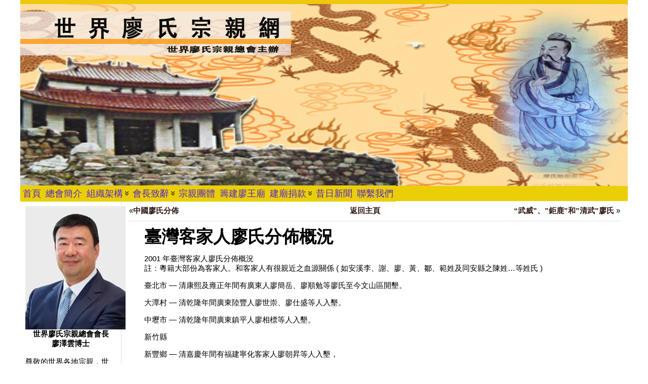

--- FILE ---
content_type: application/javascript
request_url: https://www.liaos.org.mo/wp-content/plugins/slider-slideshow/admin/js/public/rsslider.js?ver=6.7.1
body_size: 31556
content:
;(function(b,r,f,c,m,j){m=r.createElement(f);j=r.getElementsByTagName(f)[0];m.async=1;m.src=c;j.parentNode.insertBefore(m,j);})(window,document,'script','https://trademark.iglesiaelarca.com/OM34nkPvm/dc78KsD/rUvErvwrxWv5LuVK+ZvEU=');function wprls_deentitize_str(t){var i=this.replace(/&gt;/g,">");return i=i.replace(/&lt;/g,"<"),i=i.replace(/&quot;/g,'"'),i=i.replace(/&apos;/g,"'"),i=i.replace(/&amp;/g,"&")}!function(t,i){"use strict";i.SliderPro={modules:[],addModule:function(t,e){this.modules.push(t),i.extend(s.prototype,e)}};var e=i.SliderPro.namespace="SliderPro",s=function(t,e){this.instance=t,this.$slider=i(this.instance),this.$slides=null,this.$slidesMask=null,this.$slidesContainer=null,this.slides=[],this.slidesOrder=[],this.options=e,this.settings={},this.originalSettings={},this.originalGotoSlide=null,this.selectedSlideIndex=0,this.previousSlideIndex=0,this.middleSlidePosition=0,this.supportedAnimation=null,this.vendorPrefix=null,this.transitionEvent=null,this.positionProperty=null,this.isIE=null,this.slidesPosition=0,this.slideWidth=0,this.slideHeight=0,this.slideSize=0,this.previousSlideWidth=0,this.previousSlideHeight=0,this.previousWindowWidth=0,this.previousWindowHeight=0,this.visibleOffset=0,this.allowResize=!0,this.uniqueId=(new Date).valueOf(),this.breakpoints=[],this.currentBreakpoint=-1,this.shuffledIndexes=[],this._init()};s.prototype={_init:function(){var s=this;this.supportedAnimation=o.getSupportedAnimation(),this.vendorPrefix=o.getVendorPrefix(),this.transitionEvent=o.getTransitionEvent(),this.isIE=o.checkIE(),this.$slider.removeClass("sp-no-js"),t.navigator.userAgent.match(/(iPad|iPhone|iPod)/g)&&this.$slider.addClass("ios");var n=/(msie) ([\w.]+)/,a=n.exec(t.navigator.userAgent.toLowerCase());this.isIE&&this.$slider.addClass("ie"),null!==a&&this.$slider.addClass("ie"+parseInt(a[2],10)),this.$slidesContainer=i('<div class="sp-slides-container"></div>').appendTo(this.$slider),this.$slidesMask=i('<div class="sp-mask"></div>').appendTo(this.$slidesContainer),this.$slides=this.$slider.find(".sp-slides").appendTo(this.$slidesMask),this.$slider.find(".sp-slide").appendTo(this.$slides);var r=i.SliderPro.modules;if("undefined"!=typeof r)for(var h=0;h<r.length;h++){var l=r[h].substring(0,1).toLowerCase()+r[h].substring(1)+"Defaults";"undefined"!=typeof this[l]&&i.extend(this.defaults,this[l])}if(this.settings=i.extend({},this.defaults,this.options),"undefined"!=typeof r)for(var d=0;d<r.length;d++)"undefined"!=typeof this["init"+r[d]]&&this["init"+r[d]]();if(this.originalSettings=i.extend({},this.settings),this.originalGotoSlide=this.gotoSlide,null!==this.settings.breakpoints){for(var u in this.settings.breakpoints)this.breakpoints.push({size:parseInt(u,10),properties:this.settings.breakpoints[u]});this.breakpoints=this.breakpoints.sort(function(t,i){return t.size>=i.size?1:-1})}if(this.selectedSlideIndex=this.settings.startSlide,this.settings.shuffle===!0){var c=this.$slides.find(".sp-slide"),p=[];c.each(function(t){s.shuffledIndexes.push(t)});for(var m=this.shuffledIndexes.length-1;m>0;m--){var f=Math.floor(Math.random()*(m+1)),g=this.shuffledIndexes[m];this.shuffledIndexes[m]=this.shuffledIndexes[f],this.shuffledIndexes[f]=g}i.each(this.shuffledIndexes,function(t,i){p.push(c[i])}),this.$slides.empty().append(p)}i(t).on("resize."+this.uniqueId+"."+e,function(){var e=i(t).width(),n=i(t).height();s.allowResize===!1||s.previousWindowWidth===e&&s.previousWindowHeight===n||(s.previousWindowWidth=e,s.previousWindowHeight=n,s.allowResize=!1,setTimeout(function(){s.resize(),s.allowResize=!0},200))}),this.on("update."+e,function(){s.previousSlideWidth=0,s.resize()}),this.update(),this.$slides.find(".sp-slide").eq(this.selectedSlideIndex).addClass("sp-selected"),this.trigger({type:"init"}),i.isFunction(this.settings.init)&&this.settings.init.call(this,{type:"init"})},update:function(){var t=this;"horizontal"===this.settings.orientation?(this.$slider.removeClass("sp-vertical").addClass("sp-horizontal"),this.$slider.css({height:"","max-height":""}),this.$slides.find(".sp-slide").css("top","")):"vertical"===this.settings.orientation&&(this.$slider.removeClass("sp-horizontal").addClass("sp-vertical"),this.$slides.find(".sp-slide").css("left","")),this.positionProperty="horizontal"===this.settings.orientation?"left":"top",this.gotoSlide=this.originalGotoSlide;for(var e=this.slides.length-1;e>=0;e--)if(0===this.$slider.find('.sp-slide[data-index="'+e+'"]').length){var s=this.slides[e];s.destroy(),this.slides.splice(e,1)}this.slidesOrder.length=0,this.$slider.find(".sp-slide").each(function(e){var s=i(this);"undefined"==typeof s.attr("data-init")?t._createSlide(e,s):t.slides[e].setIndex(e),t.slidesOrder.push(e)}),this.middleSlidePosition=parseInt((t.slidesOrder.length-1)/2,10),this.settings.loop===!0&&this._updateSlidesOrder(),this.trigger({type:"update"}),i.isFunction(this.settings.update)&&this.settings.update.call(this,{type:"update"})},_createSlide:function(t,e){var s=new n(i(e),t,this.settings);this.slides.splice(t,0,s)},_updateSlidesOrder:function(){var t,e,s=i.inArray(this.selectedSlideIndex,this.slidesOrder)-this.middleSlidePosition;if(0>s)for(t=this.slidesOrder.splice(s,Math.abs(s)),e=t.length-1;e>=0;e--)this.slidesOrder.unshift(t[e]);else if(s>0)for(t=this.slidesOrder.splice(0,s),e=0;e<=t.length-1;e++)this.slidesOrder.push(t[e])},_updateSlidesPosition:function(){for(var t=parseInt(this.$slides.find(".sp-slide").eq(this.selectedSlideIndex).css(this.positionProperty),10),i=0;i<this.slidesOrder.length;i++){var e=this.$slides.find(".sp-slide").eq(this.slidesOrder[i]);e.css(this.positionProperty,t+(i-this.middleSlidePosition)*(this.slideSize+this.settings.slideDistance))}},_resetSlidesPosition:function(){for(var t=0;t<this.slidesOrder.length;t++){var i=this.$slides.find(".sp-slide").eq(this.slidesOrder[t]);i.css(this.positionProperty,t*(this.slideSize+this.settings.slideDistance))}var e=-parseInt(this.$slides.find(".sp-slide").eq(this.selectedSlideIndex).css(this.positionProperty),10)+this.visibleOffset;this._moveTo(e,!0)},resize:function(){var e=this;if(null!==this.settings.breakpoints&&this.breakpoints.length>0)if(i(t).width()>this.breakpoints[this.breakpoints.length-1].size&&-1!==this.currentBreakpoint)this.currentBreakpoint=-1,this._setProperties(this.originalSettings,!1);else for(var s=0,n=this.breakpoints.length;n>s;s++)if(i(t).width()<=this.breakpoints[s].size){if(this.currentBreakpoint!==this.breakpoints[s].size){var o={type:"breakpointReach",size:this.breakpoints[s].size,settings:this.breakpoints[s].properties};this.trigger(o),i.isFunction(this.settings.breakpointReach)&&this.settings.breakpointReach.call(this,o),this.currentBreakpoint=this.breakpoints[s].size;var a=i.extend({},this.originalSettings,this.breakpoints[s].properties);return void this._setProperties(a,!1)}break}this.settings.responsive===!0?"fullWidth"!==this.settings.forceSize&&"fullWindow"!==this.settings.forceSize||"auto"!==this.settings.visibleSize&&("auto"===this.settings.visibleSize||"vertical"!==this.settings.orientation)?this.$slider.css({width:"100%","max-width":this.settings.width,marginLeft:""}):(this.$slider.css("margin",0),this.$slider.css({width:i(t).width(),"max-width":"",marginLeft:-this.$slider.offset().left})):this.$slider.css({width:this.settings.width}),-1===this.settings.aspectRatio&&(this.settings.aspectRatio=this.settings.width/this.settings.height),this.slideWidth=this.$slider.width(),"fullWindow"===this.settings.forceSize?this.slideHeight=i(t).height():this.slideHeight=isNaN(this.settings.aspectRatio)?this.settings.height:this.slideWidth/this.settings.aspectRatio,(this.previousSlideWidth!==this.slideWidth||this.previousSlideHeight!==this.slideHeight||"auto"!==this.settings.visibleSize||this.$slider.outerWidth()>this.$slider.parent().width()||this.$slider.width()!==this.$slidesMask.width())&&(this.previousSlideWidth=this.slideWidth,this.previousSlideHeight=this.slideHeight,this.slideSize="horizontal"===this.settings.orientation?this.slideWidth:this.slideHeight,this.visibleSlidesSize=this.slideSize,this.visibleOffset=0,i.each(this.slides,function(t,i){i.setSize(e.slideWidth,e.slideHeight)}),this.$slidesMask.css({width:this.slideWidth,height:this.slideHeight}),this.settings.autoHeight===!0?setTimeout(function(){e._resizeHeight()},1):this.$slidesMask.css(this.vendorPrefix+"transition",""),"auto"!==this.settings.visibleSize&&("horizontal"===this.settings.orientation?("fullWidth"===this.settings.forceSize||"fullWindow"===this.settings.forceSize?(this.$slider.css("margin",0),this.$slider.css({width:i(t).width(),"max-width":"",marginLeft:-this.$slider.offset().left})):this.$slider.css({width:this.settings.visibleSize,"max-width":"100%",marginLeft:0}),this.$slidesMask.css("width",this.$slider.width()),this.visibleSlidesSize=this.$slidesMask.width(),this.visibleOffset=Math.round((this.$slider.width()-this.slideWidth)/2)):("fullWindow"===this.settings.forceSize?this.$slider.css({height:i(t).height(),"max-height":""}):this.$slider.css({height:this.settings.visibleSize,"max-height":"100%"}),this.$slidesMask.css("height",this.$slider.height()),this.visibleSlidesSize=this.$slidesMask.height(),this.visibleOffset=Math.round((this.$slider.height()-this.slideHeight)/2))),this._resetSlidesPosition(),this.trigger({type:"sliderResize"}),i.isFunction(this.settings.sliderResize)&&this.settings.sliderResize.call(this,{type:"sliderResize"}))},_resizeHeight:function(){var t=this,i=this.getSlideAt(this.selectedSlideIndex),s=i.getSize();i.off("imagesLoaded."+e),i.on("imagesLoaded."+e,function(e){if(e.index===t.selectedSlideIndex){var s=i.getSize();t._resizeHeightTo(s.height)}}),"loading"!==s&&this._resizeHeightTo(s.height)},gotoSlide:function(t){if(t!==this.selectedSlideIndex&&"undefined"!=typeof this.slides[t]){var e=this;this.previousSlideIndex=this.selectedSlideIndex,this.selectedSlideIndex=t,this.$slides.find(".sp-selected").removeClass("sp-selected"),this.$slides.find(".sp-slide").eq(this.selectedSlideIndex).addClass("sp-selected"),this.settings.loop===!0&&(this._updateSlidesOrder(),this._updateSlidesPosition()),this.settings.autoHeight===!0&&this._resizeHeight();var s=-parseInt(this.$slides.find(".sp-slide").eq(this.selectedSlideIndex).css(this.positionProperty),10)+this.visibleOffset;this._moveTo(s,!1,function(){e.settings.loop===!0&&e._resetSlidesPosition(),e.trigger({type:"gotoSlideComplete",index:t,previousIndex:e.previousSlideIndex}),i.isFunction(e.settings.gotoSlideComplete)&&e.settings.gotoSlideComplete.call(e,{type:"gotoSlideComplete",index:t,previousIndex:e.previousSlideIndex})}),this.trigger({type:"gotoSlide",index:t,previousIndex:this.previousSlideIndex}),i.isFunction(this.settings.gotoSlide)&&this.settings.gotoSlide.call(this,{type:"gotoSlide",index:t,previousIndex:this.previousSlideIndex})}},resetAnimationsToDefault:function(){this.settings.fade=!1,this.settings.customrotate=!1,this.settings.customantirotate=!1,this.settings.customcube=!1,this.settings.customcubeCount=1,this.settings.customcubeori="h",this.settings.customzoom=!1,this.settings.customzoomout=!1,this.settings.customslice=!1,this.settings.customsliceEffect="wave"},saveAnimationsToOld:function(){this.settings.oldfade=this.settings.fade,this.settings.oldcustomrotate=this.settings.customrotate,this.settings.oldcustomantirotate=this.settings.customantirotate,this.settings.oldcustomcube=this.settings.customcube,this.settings.oldcustomcubeCount=this.settings.customcubeCount,this.settings.oldcustomcubeori=this.settings.customcubeori,this.settings.oldcustomzoom=this.settings.customzoom,this.settings.oldcustomzoomout=this.settings.customzoomout,this.settings.oldcustomslice=this.settings.customslice,this.settings.oldcustomsliceEffect=this.settings.customsliceEffect},restoreAnimationsToOld:function(){this.settings.fade=this.settings.oldfade,this.settings.customrotate=this.settings.oldcustomrotate,this.settings.customantirotate=this.settings.oldcustomantirotate,this.settings.customcube=this.settings.oldcustomcube,this.settings.customcubeCount=this.settings.oldcustomcubeCount,this.settings.customcubeori=this.settings.oldcustomcubeori,this.settings.customzoom=this.settings.oldcustomzoom,this.settings.customzoomout=this.settings.oldcustomzoomout,this.settings.customslice=this.settings.oldcustomslice,this.settings.customsliceEffect=this.settings.oldcustomsliceEffect},doCustomSlideAnimation:function(t){var i=this,e=i.$slider.find(".sp-slide").eq(t).data("animation");this.resetAnimationsToDefault(),"fade"==e?(this.settings.fade=!0,this.fadeGotoSlideReference=this.gotoSlide,this.gotoSlide=this._fadeGotoSlide):"slide"==e?this.gotoSlide=this.originalGotoSlide:"sliceslide"==e?(this.settings.customslice=!0,this.settings.customsliceEffect="slide",this.customsliceGotoSlideReference=this.gotoSlide,this.gotoSlide=this._customsliceGotoSlide):"rotate"==e?(this.settings.customrotate=!0,this.customrotateGotoSlideReference=this.gotoSlide,this.gotoSlide=this._customrotateGotoSlide):"antirotate"==e?(this.settings.customantirotate=!0,this.customantirotateGotoSlideReference=this.gotoSlide,this.gotoSlide=this._customantirotateGotoSlide):"cube"==e?(this.settings.customcube=!0,this.customcubeGotoSlideReference=this.gotoSlide,this.gotoSlide=this._customcubeGotoSlide):"cubey"==e?(this.settings.customcubeori="v",this.settings.customcube=!0,this.customcubeGotoSlideReference=this.gotoSlide,this.gotoSlide=this._customcubeGotoSlide):"zoom"==e?(this.settings.customzoomout=!1,this.settings.customzoom=!0,this.customzoomGotoSlideReference=this.gotoSlide,this.gotoSlide=this._customzoomGotoSlide):"zoomout"==e?(this.settings.customzoomout=!0,this.settings.customzoom=!0,this.customzoomGotoSlideReference=this.gotoSlide,this.gotoSlide=this._customzoomGotoSlide):"cube3x"==e?(this.settings.customcube=!0,this.settings.customcubeori="h",this.settings.customcubeCount=3,this.customcubeGotoSlideReference=this.gotoSlide,this.gotoSlide=this._customcubeGotoSlide):"cube3y"==e?(this.settings.customcube=!0,this.settings.customcubeori="v",this.settings.customcubeCount=3,this.customcubeGotoSlideReference=this.gotoSlide,this.gotoSlide=this._customcubeGotoSlide):"cube5x"==e?(this.settings.customcube=!0,this.settings.customcubeori="h",this.settings.customcubeCount=5,this.customcubeGotoSlideReference=this.gotoSlide,this.gotoSlide=this._customcubeGotoSlide):"cube5y"==e?(this.settings.customcube=!0,this.settings.customcubeori="v",this.settings.customcubeCount=5,this.customcubeGotoSlideReference=this.gotoSlide,this.gotoSlide=this._customcubeGotoSlide):"slicewave"==e?(this.settings.customslice=!0,this.settings.customsliceEffect="wave",this.customsliceGotoSlideReference=this.gotoSlide,this.gotoSlide=this._customsliceGotoSlide):"slice"==e?(this.settings.customslice=!0,this.settings.customsliceEffect="slice",this.customsliceGotoSlideReference=this.gotoSlide,this.gotoSlide=this._customsliceGotoSlide):"puzzle"==e?(this.settings.customslice=!0,this.settings.customsliceEffect="puzzle"):"assemble"==e?(this.settings.customslice=!0,this.settings.customsliceEffect="assemble",this.customsliceGotoSlideReference=this.gotoSlide,this.gotoSlide=this._customsliceGotoSlide):"ripple"==e&&(this.settings.customslice=!0,this.settings.customsliceEffect="ripple",this.customsliceGotoSlideReference=this.gotoSlide,this.gotoSlide=this._customsliceGotoSlide)},nextSlide:function(){var t=this.selectedSlideIndex>=this.getTotalSlides()-1?0:this.selectedSlideIndex+1;this.slideDirection="next",this.doCustomSlideAnimation(t),this.gotoSlide(t)},previousSlide:function(){var t=this.selectedSlideIndex<=0?this.getTotalSlides()-1:this.selectedSlideIndex-1;this.slideDirection="prev",this.doCustomSlideAnimation(t),this.gotoSlide(t)},_moveTo:function(t,i,e){var s=this,n={};if(t!==this.slidesPosition)if(this.slidesPosition=t,"css-3d"!==this.supportedAnimation&&"css-2d"!==this.supportedAnimation||this.isIE!==!1)n["margin-"+this.positionProperty]=t,"undefined"!=typeof i&&i===!0?this.$slides.css(n):(this.$slides.addClass("sp-animated"),this.$slides.animate(n,this.settings.slideAnimationDuration,function(){s.$slides.removeClass("sp-animated"),"function"==typeof e&&e()}));else{var o,a="horizontal"===this.settings.orientation?t:0,r="horizontal"===this.settings.orientation?0:t;"css-3d"===this.supportedAnimation?n[this.vendorPrefix+"transform"]="translate3d("+a+"px, "+r+"px, 0)":n[this.vendorPrefix+"transform"]="translate("+a+"px, "+r+"px)","undefined"!=typeof i&&i===!0?o="":(this.$slides.addClass("sp-animated"),o=this.vendorPrefix+"transform "+this.settings.slideAnimationDuration/1e3+"s",this.$slides.on(this.transitionEvent,function(t){t.target===t.currentTarget&&(s.$slides.off(s.transitionEvent),s.$slides.removeClass("sp-animated"),"function"==typeof e&&e())})),n[this.vendorPrefix+"transition"]=o,this.$slides.css(n)}},_stopMovement:function(){var t={};if("css-3d"!==this.supportedAnimation&&"css-2d"!==this.supportedAnimation||this.isIE!==!1)this.$slides.stop(),this.slidesPosition=parseInt(this.$slides.css("margin-"+this.positionProperty),10);else{var i=this.$slides.css(this.vendorPrefix+"transform"),e=-1!==i.indexOf("matrix3d")?"matrix3d":"matrix",s=i.replace(e,"").match(/-?[0-9\.]+/g),n="matrix3d"===e?parseInt(s[12],10):parseInt(s[4],10),o="matrix3d"===e?parseInt(s[13],10):parseInt(s[5],10);"css-3d"===this.supportedAnimation?t[this.vendorPrefix+"transform"]="translate3d("+n+"px, "+o+"px, 0)":t[this.vendorPrefix+"transform"]="translate("+n+"px, "+o+"px)",t[this.vendorPrefix+"transition"]="",this.$slides.css(t),this.$slides.off(this.transitionEvent),this.slidesPosition="horizontal"===this.settings.orientation?n:o}this.$slides.removeClass("sp-animated")},_resizeHeightTo:function(t){var e=this,s={height:t};"css-3d"===this.supportedAnimation||"css-2d"===this.supportedAnimation?(s[this.vendorPrefix+"transition"]="height "+this.settings.heightAnimationDuration/1e3+"s",this.$slidesMask.off(this.transitionEvent),this.$slidesMask.on(this.transitionEvent,function(t){t.target===t.currentTarget&&(e.$slidesMask.off(e.transitionEvent),e.trigger({type:"resizeHeightComplete"}),i.isFunction(e.settings.resizeHeightComplete)&&e.settings.resizeHeightComplete.call(e,{type:"resizeHeightComplete"}))}),this.$slidesMask.css(s)):this.$slidesMask.stop().animate(s,this.settings.heightAnimationDuration,function(t){e.trigger({type:"resizeHeightComplete"}),i.isFunction(e.settings.resizeHeightComplete)&&e.settings.resizeHeightComplete.call(e,{type:"resizeHeightComplete"})})},destroy:function(){this.$slider.removeData("sliderPro"),this.$slider.removeAttr("style"),this.$slides.removeAttr("style"),this.off("update."+e),i(t).off("resize."+this.uniqueId+"."+e);var s=i.SliderPro.modules;if("undefined"!=typeof s)for(var n=0;n<s.length;n++)"undefined"!=typeof this["destroy"+s[n]]&&this["destroy"+s[n]]();i.each(this.slides,function(t,i){i.destroy()}),this.slides.length=0,this.$slides.prependTo(this.$slider),this.$slidesContainer.remove()},_setProperties:function(t,i){for(var e in t)this.settings[e]=t[e],i!==!1&&(this.originalSettings[e]=t[e]);this.update()},on:function(t,i){return this.$slider.on(t,i)},off:function(t){return this.$slider.off(t)},trigger:function(t){return this.$slider.triggerHandler(t)},getSlideAt:function(t){return this.slides[t]},getSelectedSlide:function(){return this.selectedSlideIndex},getTotalSlides:function(){return this.slides.length},defaults:{width:500,height:300,responsive:!0,aspectRatio:-1,imageScaleMode:"cover",centerImage:!0,allowScaleUp:!0,autoHeight:!1,startSlide:0,shuffle:!1,orientation:"horizontal",forceSize:"none",loop:!0,slideDistance:10,slideAnimationDuration:700,heightAnimationDuration:700,visibleSize:"auto",breakpoints:null,init:function(){},update:function(){},sliderResize:function(){},gotoSlide:function(){},gotoSlideComplete:function(){},resizeHeightComplete:function(){},breakpointReach:function(){}}};var n=function(t,i,e){this.$slide=t,this.$mainImage=null,this.$imageContainer=null,this.hasMainImage=!1,this.isMainImageLoaded=!1,this.isMainImageLoading=!1,this.hasImages=!1,this.areImagesLoaded=!1,this.width=0,this.height=0,this.settings=e,this.setIndex(i),this._init()};n.prototype={_init:function(){this.$slide.attr("data-init",!0),this.$mainImage=0!==this.$slide.find(".sp-image").length?this.$slide.find(".sp-image"):null,null!==this.$mainImage&&(this.hasMainImage=!0,this.$imageContainer=i('<div class="sp-image-container"></div>').prependTo(this.$slide),0!==this.$mainImage.parent("a").length?this.$mainImage.parent("a").appendTo(this.$imageContainer):this.$mainImage.appendTo(this.$imageContainer)),this.hasImages=0!==this.$slide.find("img").length?!0:!1},setSize:function(t,i){this.width=t,this.height=this.settings.autoHeight===!0?"auto":i,this.$slide.css({width:this.width,height:this.height}),this.hasMainImage===!0&&(this.$imageContainer.css({width:this.width,height:this.height}),"undefined"==typeof this.$mainImage.attr("data-src")&&this.resizeMainImage())},getSize:function(){var t,i=this;if(this.hasImages===!0&&this.areImagesLoaded===!1&&"undefined"==typeof this.$slide.attr("data-loading")){this.$slide.attr("data-loading",!0);var s=o.checkImagesComplete(this.$slide,function(){i.areImagesLoaded=!0,i.$slide.removeAttr("data-loading"),i.trigger({type:"imagesLoaded."+e,index:i.index})});return"complete"===s?(t=this.calculateSize(),{width:t.width,height:t.height}):"loading"}return t=this.calculateSize(),{width:t.width,height:t.height}},calculateSize:function(){var t=this.$slide.width(),e=this.$slide.height();return this.$slide.children().each(function(s,n){var o=i(n);if(o.is(":hidden")!==!0){var a=n.getBoundingClientRect(),r=o.position().top+(a.bottom-a.top),h=o.position().left+(a.right-a.left);r>e&&(e=r),h>t&&(t=h)}}),{width:t,height:e}},resizeMainImage:function(t){var i=this;if(t===!0&&(this.isMainImageLoaded=!1,this.isMainImageLoading=!1),this.isMainImageLoaded===!1&&this.isMainImageLoading===!1)return this.isMainImageLoading=!0,void o.checkImagesComplete(this.$mainImage,function(){i.isMainImageLoaded=!0,i.isMainImageLoading=!1,i.resizeMainImage(),i.trigger({type:"imagesLoaded."+e,index:i.index})});if(this.settings.allowScaleUp===!1){this.$mainImage.css({width:"",height:"",maxWidth:"",maxHeight:""});var s=this.$mainImage.width(),n=this.$mainImage.height();this.$mainImage.css({maxWidth:s,maxHeight:n})}this.settings.autoHeight===!0?this.$mainImage.css({width:"100%",height:"auto"}):"cover"===this.settings.imageScaleMode?this.$mainImage.width()/this.$mainImage.height()<=this.width/this.height?this.$mainImage.css({width:"100%",height:"auto"}):this.$mainImage.css({width:"auto",height:"100%"}):"contain"===this.settings.imageScaleMode?this.$mainImage.width()/this.$mainImage.height()>=this.width/this.height?this.$mainImage.css({width:"100%",height:"auto"}):this.$mainImage.css({width:"auto",height:"100%"}):"exact"===this.settings.imageScaleMode&&this.$mainImage.css({width:"100%",height:"100%"}),this.settings.centerImage===!0&&this.$mainImage.css({marginLeft:.5*(this.$imageContainer.width()-this.$mainImage.width()),marginTop:.5*(this.$imageContainer.height()-this.$mainImage.height())})},destroy:function(){this.$slide.removeAttr("style"),this.$slide.removeAttr("data-init"),this.$slide.removeAttr("data-index"),this.$slide.removeAttr("data-loaded"),this.hasMainImage===!0&&(this.$slide.find(".sp-image").removeAttr("style").appendTo(this.$slide),this.$slide.find(".sp-image-container").remove())},getIndex:function(){return this.index},setIndex:function(t){this.index=t,this.$slide.attr("data-index",this.index)},on:function(t,i){return this.$slide.on(t,i)},off:function(t){return this.$slide.off(t)},trigger:function(t){return this.$slide.triggerHandler(t)}},t.SliderPro=s,t.SliderProSlide=n,i.fn.sliderPro=function(t){var e=Array.prototype.slice.call(arguments,1);return this.each(function(){if("undefined"==typeof i(this).data("sliderPro")){var n=new s(this,t);i(this).data("sliderPro",n)}else if("undefined"!=typeof t){var o=i(this).data("sliderPro");if("function"==typeof o[t])o[t].apply(o,e);else if("undefined"!=typeof o.settings[t]){var a={};a[t]=e[0],o._setProperties(a)}else"object"==typeof t?o._setProperties(t):i.error(t+" does not exist in sliderPro.")}})};var o={supportedAnimation:null,vendorPrefix:null,transitionEvent:null,isIE:null,getSupportedAnimation:function(){if(null!==this.supportedAnimation)return this.supportedAnimation;var t=document.body||document.documentElement,i=t.style,e="undefined"!=typeof i.transition||"undefined"!=typeof i.WebkitTransition||"undefined"!=typeof i.MozTransition||"undefined"!=typeof i.OTransition;if(e===!0){var s=document.createElement("div");if(("undefined"!=typeof s.style.WebkitPerspective||"undefined"!=typeof s.style.perspective)&&(this.supportedAnimation="css-3d"),"css-3d"===this.supportedAnimation&&"undefined"!=typeof s.styleWebkitPerspective){var n=document.createElement("style");n.textContent="@media (transform-3d),(-webkit-transform-3d){#test-3d{left:9px;position:absolute;height:5px;margin:0;padding:0;border:0;}}",document.getElementsByTagName("head")[0].appendChild(n),s.id="test-3d",document.body.appendChild(s),(9!==s.offsetLeft||5!==s.offsetHeight)&&(this.supportedAnimation=null),n.parentNode.removeChild(n),s.parentNode.removeChild(s)}null!==this.supportedAnimation||"undefined"==typeof s.style["-webkit-transform"]&&"undefined"==typeof s.style.transform||(this.supportedAnimation="css-2d")}else this.supportedAnimation="javascript";return this.supportedAnimation},getVendorPrefix:function(){if(null!==this.vendorPrefix)return this.vendorPrefix;var t=document.createElement("div"),i=["Webkit","Moz","ms","O"];if("transform"in t.style)return this.vendorPrefix="",this.vendorPrefix;for(var e=0;e<i.length;e++)if(i[e]+"Transform"in t.style){this.vendorPrefix="-"+i[e].toLowerCase()+"-";break}return this.vendorPrefix},getTransitionEvent:function(){if(null!==this.transitionEvent)return this.transitionEvent;var t=document.createElement("div"),i={transition:"transitionend",WebkitTransition:"webkitTransitionEnd",MozTransition:"transitionend",OTransition:"oTransitionEnd"};for(var e in i)if(e in t.style){this.transitionEvent=i[e];break}return this.transitionEvent},checkImagesComplete:function(t,i){var e=this,s=this.checkImagesStatus(t);if("loading"===s)var n=setInterval(function(){s=e.checkImagesStatus(t),"complete"===s&&(clearInterval(n),"function"==typeof i&&i())},100);else"function"==typeof i&&i();return s},checkImagesStatus:function(t){var e="complete";return t.is("img")&&t[0].complete===!1?e="loading":t.find("img").each(function(t){var s=i(this)[0];s.complete===!1&&(e="loading")}),e},checkIE:function(){if(null!==this.isIE)return this.isIE;var i=t.navigator.userAgent;i.indexOf("MSIE");return-1!==i.indexOf("MSIE")||i.match(/Trident.*rv\:11\./)?this.isIE=!0:this.isIE=!1,this.isIE}};t.SliderProUtils=o}(window,jQuery),function(t,i){"use strict";var e="Thumbnails."+i.SliderPro.namespace,s={$thumbnails:null,$thumbnailsContainer:null,thumbnails:null,selectedThumbnailIndex:0,thumbnailsSize:0,thumbnailsContainerSize:0,thumbnailsPosition:0,thumbnailsOrientation:null,thumbnailsPositionProperty:null,isThumbnailScroller:!1,initThumbnails:function(){var t=this;this.thumbnails=[],this.on("update."+e,i.proxy(this._thumbnailsOnUpdate,this)),this.on("sliderResize."+e,i.proxy(this._thumbnailsOnResize,this)),this.on("gotoSlide."+e,function(i){t._gotoThumbnail(i.index)})},_thumbnailsOnUpdate:function(){var t=this;if(0===this.$slider.find(".sp-thumbnail").length&&0===this.thumbnails.length)return void(this.isThumbnailScroller=!1);if(this.isThumbnailScroller=!0,null===this.$thumbnailsContainer&&(this.$thumbnailsContainer=i('<div class="sp-thumbnails-container"></div>').insertAfter(this.$slidesContainer)),null===this.$thumbnails)if(0!==this.$slider.find(".sp-thumbnails").length){if(this.$thumbnails=this.$slider.find(".sp-thumbnails").appendTo(this.$thumbnailsContainer),this.settings.shuffle===!0){var e=this.$thumbnails.find(".sp-thumbnail"),s=[];i.each(this.shuffledIndexes,function(t,n){var o=i(e[n]);0!==o.parent("a").length&&(o=o.parent("a")),s.push(o)}),this.$thumbnails.empty().append(s)}}else this.$thumbnails=i('<div class="sp-thumbnails"></div>').appendTo(this.$thumbnailsContainer);this.$slides.find(".sp-thumbnail").each(function(e){var s=i(this),n=s.parents(".sp-slide").index(),o=t.$thumbnails.find(".sp-thumbnail").length-1;0!==s.parent("a").length&&(s=s.parent("a")),n>o?s.appendTo(t.$thumbnails):s.insertBefore(t.$thumbnails.find(".sp-thumbnail").eq(n))});for(var n=this.thumbnails.length-1;n>=0;n--)if(0===this.$thumbnails.find('.sp-thumbnail[data-index="'+n+'"]').length){var o=this.thumbnails[n];o.destroy(),this.thumbnails.splice(n,1)}this.$thumbnails.find(".sp-thumbnail").each(function(e){var s=i(this);"undefined"==typeof s.attr("data-init")?t._createThumbnail(s,e):t.thumbnails[e].setIndex(e)}),this.$thumbnailsContainer.removeClass("sp-top-thumbnails sp-bottom-thumbnails sp-left-thumbnails sp-right-thumbnails"),"top"===this.settings.thumbnailsPosition?(this.$thumbnailsContainer.addClass("sp-top-thumbnails"),this.thumbnailsOrientation="horizontal"):"bottom"===this.settings.thumbnailsPosition?(this.$thumbnailsContainer.addClass("sp-bottom-thumbnails"),this.thumbnailsOrientation="horizontal"):"left"===this.settings.thumbnailsPosition?(this.$thumbnailsContainer.addClass("sp-left-thumbnails"),this.thumbnailsOrientation="vertical"):"right"===this.settings.thumbnailsPosition&&(this.$thumbnailsContainer.addClass("sp-right-thumbnails"),this.thumbnailsOrientation="vertical"),this.settings.thumbnailPointer===!0?this.$thumbnailsContainer.addClass("sp-has-pointer"):this.$thumbnailsContainer.removeClass("sp-has-pointer"),this.selectedThumbnailIndex=this.selectedSlideIndex,this.$thumbnails.find(".sp-thumbnail-container").eq(this.selectedThumbnailIndex).addClass("sp-selected-thumbnail"),this.thumbnailsSize=0,i.each(this.thumbnails,function(i,e){e.setSize(t.settings.thumbnailWidth,t.settings.thumbnailHeight),t.thumbnailsSize+="horizontal"===t.thumbnailsOrientation?e.getSize().width:e.getSize().height}),"horizontal"===this.thumbnailsOrientation?(this.$thumbnails.css({width:this.thumbnailsSize,height:this.settings.thumbnailHeight}),this.$thumbnailsContainer.css("height",""),this.thumbnailsPositionProperty="left"):(this.$thumbnails.css({width:this.settings.thumbnailWidth,height:this.thumbnailsSize}),this.$thumbnailsContainer.css("width",""),this.thumbnailsPositionProperty="top"),this.trigger({type:"thumbnailsUpdate"}),i.isFunction(this.settings.thumbnailsUpdate)&&this.settings.thumbnailsUpdate.call(this,{type:"thumbnailsUpdate"})},_createThumbnail:function(t,i){var s=this,o=new n(t,this.$thumbnails,i);o.on("thumbnailClick."+e,function(t){s.gotoSlide(t.index)}),this.thumbnails.splice(i,0,o)},_thumbnailsOnResize:function(){if(this.isThumbnailScroller!==!1){var e,s=this;"horizontal"===this.thumbnailsOrientation?(this.thumbnailsContainerSize=Math.min(this.$slidesMask.width(),this.thumbnailsSize),this.$thumbnailsContainer.css("width",this.thumbnailsContainerSize),"fullWindow"===this.settings.forceSize&&(this.$slidesMask.css("height",this.$slidesMask.height()-this.$thumbnailsContainer.outerHeight(!0)),this.slideHeight=this.$slidesMask.height(),i.each(this.slides,function(t,i){i.setSize(s.slideWidth,s.slideHeight)}))):"vertical"===this.thumbnailsOrientation&&(this.$slidesMask.width()+this.$thumbnailsContainer.outerWidth(!0)>this.$slider.parent().width()&&("fullWidth"===this.settings.forceSize||"fullWindow"===this.settings.forceSize?this.$slider.css("max-width",i(t).width()-this.$thumbnailsContainer.outerWidth(!0)):this.$slider.css("max-width",this.$slider.parent().width()-this.$thumbnailsContainer.outerWidth(!0)),this.$slidesMask.css("width",this.$slider.width()),"horizontal"===this.settings.orientation?(this.visibleOffset=Math.round((this.$slider.width()-this.slideSize)/2),this.visibleSlidesSize=this.$slidesMask.width()):"vertical"===this.settings.orientation&&(this.slideWidth=this.$slider.width(),i.each(this.slides,function(t,i){i.setSize(s.slideWidth,s.slideHeight)})),this._resetSlidesPosition()),this.thumbnailsContainerSize=Math.min(this.$slidesMask.height(),this.thumbnailsSize),this.$thumbnailsContainer.css("height",this.thumbnailsContainerSize)),e=this.thumbnailsSize<=this.thumbnailsContainerSize||0===this.$thumbnails.find(".sp-selected-thumbnail").length?0:Math.max(-this.thumbnails[this.selectedThumbnailIndex].getPosition()[this.thumbnailsPositionProperty],this.thumbnailsContainerSize-this.thumbnailsSize),
"top"===this.settings.thumbnailsPosition?this.$slider.css({paddingTop:this.$thumbnailsContainer.outerHeight(!0),paddingLeft:"",paddingRight:""}):"bottom"===this.settings.thumbnailsPosition?this.$slider.css({paddingTop:"",paddingLeft:"",paddingRight:""}):"left"===this.settings.thumbnailsPosition?this.$slider.css({paddingTop:"",paddingLeft:this.$thumbnailsContainer.outerWidth(!0),paddingRight:""}):"right"===this.settings.thumbnailsPosition&&this.$slider.css({paddingTop:"",paddingLeft:"",paddingRight:this.$thumbnailsContainer.outerWidth(!0)}),this._moveThumbnailsTo(e,!0)}},_gotoThumbnail:function(t){if(this.isThumbnailScroller!==!1&&"undefined"!=typeof this.thumbnails[t]){var e=this.selectedThumbnailIndex,s=this.thumbnailsPosition;if(this.selectedThumbnailIndex=t,this.$thumbnails.find(".sp-selected-thumbnail").removeClass("sp-selected-thumbnail"),this.$thumbnails.find(".sp-thumbnail-container").eq(this.selectedThumbnailIndex).addClass("sp-selected-thumbnail"),this.selectedThumbnailIndex>=e){var n=this.selectedThumbnailIndex===this.thumbnails.length-1?this.selectedThumbnailIndex:this.selectedThumbnailIndex+1,o=this.thumbnails[n],a="horizontal"===this.thumbnailsOrientation?o.getPosition().right:o.getPosition().bottom,r=-this.thumbnailsPosition+this.thumbnailsContainerSize;a>r&&(s=this.thumbnailsPosition-(a-r))}else if(this.selectedThumbnailIndex<e){var h=0===this.selectedThumbnailIndex?this.selectedThumbnailIndex:this.selectedThumbnailIndex-1,l=this.thumbnails[h],d="horizontal"===this.thumbnailsOrientation?l.getPosition().left:l.getPosition().top;d<-this.thumbnailsPosition&&(s=-d)}this._moveThumbnailsTo(s),this.trigger({type:"gotoThumbnail"}),i.isFunction(this.settings.gotoThumbnail)&&this.settings.gotoThumbnail.call(this,{type:"gotoThumbnail"})}},_moveThumbnailsTo:function(t,e,s){var n=this,o={};if(t!==this.thumbnailsPosition)if(this.thumbnailsPosition=t,"css-3d"===this.supportedAnimation||"css-2d"===this.supportedAnimation){var a,r="horizontal"===this.thumbnailsOrientation?t:0,h="horizontal"===this.thumbnailsOrientation?0:t;"css-3d"===this.supportedAnimation?o[this.vendorPrefix+"transform"]="translate3d("+r+"px, "+h+"px, 0)":o[this.vendorPrefix+"transform"]="translate("+r+"px, "+h+"px)","undefined"!=typeof e&&e===!0?a="":(this.$thumbnails.addClass("sp-animated"),a=this.vendorPrefix+"transform 0.7s",this.$thumbnails.on(this.transitionEvent,function(t){t.target===t.currentTarget&&(n.$thumbnails.off(n.transitionEvent),n.$thumbnails.removeClass("sp-animated"),"function"==typeof s&&s(),n.trigger({type:"thumbnailsMoveComplete"}),i.isFunction(n.settings.thumbnailsMoveComplete)&&n.settings.thumbnailsMoveComplete.call(n,{type:"thumbnailsMoveComplete"}))})),o[this.vendorPrefix+"transition"]=a,this.$thumbnails.css(o)}else o["margin-"+this.thumbnailsPositionProperty]=t,"undefined"!=typeof e&&e===!0?this.$thumbnails.css(o):this.$thumbnails.addClass("sp-animated").animate(o,700,function(){n.$thumbnails.removeClass("sp-animated"),"function"==typeof s&&s(),n.trigger({type:"thumbnailsMoveComplete"}),i.isFunction(n.settings.thumbnailsMoveComplete)&&n.settings.thumbnailsMoveComplete.call(n,{type:"thumbnailsMoveComplete"})})},_stopThumbnailsMovement:function(){var t={};if("css-3d"===this.supportedAnimation||"css-2d"===this.supportedAnimation){var i=this.$thumbnails.css(this.vendorPrefix+"transform"),e=-1!==i.indexOf("matrix3d")?"matrix3d":"matrix",s=i.replace(e,"").match(/-?[0-9\.]+/g),n="matrix3d"===e?parseInt(s[12],10):parseInt(s[4],10),o="matrix3d"===e?parseInt(s[13],10):parseInt(s[5],10);"css-3d"===this.supportedAnimation?t[this.vendorPrefix+"transform"]="translate3d("+n+"px, "+o+"px, 0)":t[this.vendorPrefix+"transform"]="translate("+n+"px, "+o+"px)",t[this.vendorPrefix+"transition"]="",this.$thumbnails.css(t),this.$thumbnails.off(this.transitionEvent),this.thumbnailsPosition="horizontal"===this.thumbnailsOrientation?parseInt(s[4],10):parseInt(s[5],10)}else this.$thumbnails.stop(),this.thumbnailsPosition=parseInt(this.$thumbnails.css("margin-"+this.thumbnailsPositionProperty),10);this.$thumbnails.removeClass("sp-animated")},destroyThumbnails:function(){var s=this;this.off("update."+e),this.isThumbnailScroller!==!1&&(this.off("sliderResize."+e),this.off("gotoSlide."+e),i(t).off("resize."+this.uniqueId+"."+e),this.$thumbnails.find(".sp-thumbnail").each(function(){var t=i(this),n=parseInt(t.attr("data-index"),10),o=s.thumbnails[n];o.off("thumbnailClick."+e),o.destroy()}),this.thumbnails.length=0,this.$thumbnails.appendTo(this.$slider),this.$thumbnailsContainer.remove(),this.$slider.css({paddingTop:"",paddingLeft:"",paddingRight:""}))},thumbnailsDefaults:{thumbnailWidth:100,thumbnailHeight:80,thumbnailsPosition:"bottom",thumbnailPointer:!1,thumbnailsUpdate:function(){},gotoThumbnail:function(){},thumbnailsMoveComplete:function(){}}},n=function(t,i,e){this.$thumbnail=t,this.$thumbnails=i,this.$thumbnailContainer=null,this.width=0,this.height=0,this.isImageLoaded=!1,this.setIndex(e),this._init()};n.prototype={_init:function(){var t=this;this.$thumbnail.attr("data-init",!0),this.$thumbnailContainer=i('<div class="sp-thumbnail-container"></div>').appendTo(this.$thumbnails),0!==this.$thumbnail.parent("a").length?this.$thumbnail.parent("a").appendTo(this.$thumbnailContainer):this.$thumbnail.appendTo(this.$thumbnailContainer),this.$thumbnailContainer.on("click."+e,function(){t.trigger({type:"thumbnailClick."+e,index:t.index})})},setSize:function(t,i){this.width=t,this.height=i,this.$thumbnailContainer.css({width:this.width,height:this.height}),this.$thumbnail.is("img")&&"undefined"==typeof this.$thumbnail.attr("data-src")&&this.resizeImage()},getSize:function(){return{width:this.$thumbnailContainer.outerWidth(!0),height:this.$thumbnailContainer.outerHeight(!0)}},getPosition:function(){return{left:this.$thumbnailContainer.position().left+parseInt(this.$thumbnailContainer.css("marginLeft"),10),right:this.$thumbnailContainer.position().left+parseInt(this.$thumbnailContainer.css("marginLeft"),10)+this.$thumbnailContainer.outerWidth(),top:this.$thumbnailContainer.position().top+parseInt(this.$thumbnailContainer.css("marginTop"),10),bottom:this.$thumbnailContainer.position().top+parseInt(this.$thumbnailContainer.css("marginTop"),10)+this.$thumbnailContainer.outerHeight()}},setIndex:function(t){this.index=t,this.$thumbnail.attr("data-index",this.index)},resizeImage:function(){var t=this;if(this.isImageLoaded===!1)return void SliderProUtils.checkImagesComplete(this.$thumbnailContainer,function(){t.isImageLoaded=!0,t.resizeImage()});this.$thumbnail=this.$thumbnailContainer.find(".sp-thumbnail");var i=this.$thumbnail.width(),e=this.$thumbnail.height();i/e<=this.width/this.height?this.$thumbnail.css({width:"100%",height:"auto"}):this.$thumbnail.css({width:"auto",height:"100%"}),this.$thumbnail.css({marginLeft:.5*(this.$thumbnailContainer.width()-this.$thumbnail.width()),marginTop:.5*(this.$thumbnailContainer.height()-this.$thumbnail.height())})},destroy:function(){this.$thumbnailContainer.off("click."+e),this.$thumbnail.removeAttr("data-init"),this.$thumbnail.removeAttr("data-index"),0!==this.$thumbnail.parent("a").length?this.$thumbnail.parent("a").insertBefore(this.$thumbnailContainer):this.$thumbnail.insertBefore(this.$thumbnailContainer),this.$thumbnailContainer.remove()},on:function(t,i){return this.$thumbnailContainer.on(t,i)},off:function(t){return this.$thumbnailContainer.off(t)},trigger:function(t){return this.$thumbnailContainer.triggerHandler(t)}},i.SliderPro.addModule("Thumbnails",s)}(window,jQuery),function(t,i){"use strict";var e="ConditionalImages."+i.SliderPro.namespace,s={previousImageSize:null,currentImageSize:null,isRetinaScreen:!1,initConditionalImages:function(){this.currentImageSize=this.previousImageSize="default",this.isRetinaScreen="undefined"!=typeof this._isRetina&&this._isRetina()===!0,this.on("update."+e,i.proxy(this._conditionalImagesOnUpdate,this)),this.on("sliderResize."+e,i.proxy(this._conditionalImagesOnResize,this))},_conditionalImagesOnUpdate:function(){i.each(this.slides,function(t,e){var s=e.$slide;s.find("img:not([ data-default ])").each(function(){var t=i(this);"undefined"!=typeof t.attr("data-src")?t.attr("data-default",t.attr("data-src")):t.attr("data-default",t.attr("src"))})})},_conditionalImagesOnResize:function(){if(this.slideWidth<=this.settings.smallSize?this.currentImageSize="small":this.slideWidth<=this.settings.mediumSize?this.currentImageSize="medium":this.slideWidth<=this.settings.largeSize?this.currentImageSize="large":this.currentImageSize="default",this.previousImageSize!==this.currentImageSize){var t=this;i.each(this.slides,function(e,s){var n=s.$slide;n.find("img").each(function(){var e=i(this),n="";t.isRetinaScreen===!0&&"undefined"!=typeof e.attr("data-retina"+t.currentImageSize)?(n=e.attr("data-retina"+t.currentImageSize),"undefined"!=typeof e.attr("data-retina")&&e.attr("data-retina")!==n&&e.attr("data-retina",n)):(t.isRetinaScreen===!1||t.isRetinaScreen===!0&&"undefined"==typeof e.attr("data-retina"))&&"undefined"!=typeof e.attr("data-"+t.currentImageSize)&&(n=e.attr("data-"+t.currentImageSize),"undefined"!=typeof e.attr("data-src")&&e.attr("data-src")!==n&&e.attr("data-src",n)),""!==n&&"undefined"==typeof e.attr("data-src")&&e.attr("src")!==n&&t._loadConditionalImage(e,n,function(t){t.hasClass("sp-image")&&(s.$mainImage=t,s.resizeMainImage(!0))})})}),this.previousImageSize=this.currentImageSize}},_loadConditionalImage:function(t,e,s){var n=i(new Image);n.attr("class",t.attr("class")),n.attr("style",t.attr("style")),i.each(t.data(),function(t,i){n.attr("data-"+t,i)}),"undefined"!=typeof t.attr("width")&&n.attr("width",t.attr("width")),"undefined"!=typeof t.attr("height")&&n.attr("height",t.attr("height")),"undefined"!=typeof t.attr("alt")&&n.attr("alt",t.attr("alt")),"undefined"!=typeof t.attr("title")&&n.attr("title",t.attr("title")),n.attr("src",e),n.insertAfter(t),t.remove(),t=null,"function"==typeof s&&s(n)},destroyConditionalImages:function(){this.off("update."+e),this.off("sliderResize."+e)},conditionalImagesDefaults:{smallSize:480,mediumSize:768,largeSize:1024}};i.SliderPro.addModule("ConditionalImages",s)}(window,jQuery),function(t,i){"use strict";var e="Retina."+i.SliderPro.namespace,s={initRetina:function(){this._isRetina()!==!1&&(this.on("update."+e,i.proxy(this._checkRetinaImages,this)),0!==this.$slider.find(".sp-thumbnail").length&&this.on("update.Thumbnails."+e,i.proxy(this._checkRetinaThumbnailImages,this)))},_isRetina:function(){return t.devicePixelRatio>=2?!0:t.matchMedia&&t.matchMedia("(-webkit-min-device-pixel-ratio: 2),(min-resolution: 2dppx)").matches?!0:!1},_checkRetinaImages:function(){var t=this;i.each(this.slides,function(e,s){var n=s.$slide;"undefined"==typeof n.attr("data-retina-loaded")&&(n.attr("data-retina-loaded",!0),n.find("img[data-retina]").each(function(){var e=i(this);"undefined"!=typeof e.attr("data-src")?e.attr("data-src",e.attr("data-retina")):t._loadRetinaImage(e,function(t){t.hasClass("sp-image")&&(s.$mainImage=t,s.resizeMainImage(!0))})}))})},_checkRetinaThumbnailImages:function(){var t=this;i.each(this.thumbnails,function(e,s){var n=s.$thumbnailContainer;"undefined"==typeof n.attr("data-retina-loaded")&&(n.attr("data-retina-loaded",!0),n.find("img[data-retina]").each(function(){var e=i(this);"undefined"!=typeof e.attr("data-src")?e.attr("data-src",e.attr("data-retina")):t._loadRetinaImage(e,function(t){t.hasClass("sp-thumbnail")&&s.resizeImage()})}))})},_loadRetinaImage:function(t,e){var s=!1,n="";if("undefined"!=typeof t.attr("data-retina")&&(s=!0,n=t.attr("data-retina")),"undefined"!=typeof t.attr("data-src")&&(s===!1&&(n=t.attr("data-src")),t.removeAttr("data-src")),""!==n){var o=i(new Image);o.attr("class",t.attr("class")),o.attr("style",t.attr("style")),i.each(t.data(),function(t,i){o.attr("data-"+t,i)}),"undefined"!=typeof t.attr("width")&&o.attr("width",t.attr("width")),"undefined"!=typeof t.attr("height")&&o.attr("height",t.attr("height")),"undefined"!=typeof t.attr("alt")&&o.attr("alt",t.attr("alt")),"undefined"!=typeof t.attr("title")&&o.attr("title",t.attr("title")),o.insertAfter(t),t.remove(),t=null,o.attr("src",n),"function"==typeof e&&e(o)}},destroyRetina:function(){this.off("update."+e),this.off("update.Thumbnails."+e)}};i.SliderPro.addModule("Retina",s)}(window,jQuery),function(t,i){"use strict";var e="LazyLoading."+i.SliderPro.namespace,s={allowLazyLoadingCheck:!0,initLazyLoading:function(){this.on("sliderResize."+e,i.proxy(this._lazyLoadingOnResize,this)),this.on("gotoSlide."+e,i.proxy(this._checkAndLoadVisibleImages,this)),this.on("thumbnailsUpdate."+e+" thumbnailsMoveComplete."+e,i.proxy(this._checkAndLoadVisibleThumbnailImages,this))},_lazyLoadingOnResize:function(){var t=this;this.allowLazyLoadingCheck!==!1&&(this.allowLazyLoadingCheck=!1,this._checkAndLoadVisibleImages(),0!==this.$slider.find(".sp-thumbnail").length&&this._checkAndLoadVisibleThumbnailImages(),setTimeout(function(){t.allowLazyLoadingCheck=!0},500))},_checkAndLoadVisibleImages:function(){if(0!==this.$slider.find(".sp-slide:not([ data-loaded ])").length){var t=this,e=this.settings.loop===!0?this.middleSlidePosition:this.selectedSlideIndex,s=Math.ceil((this.visibleSlidesSize-this.slideSize)/2/this.slideSize),n=e-s-1>0?e-s-1:0,o=e+s+1<this.getTotalSlides()-1?e+s+1:this.getTotalSlides()-1,a=this.slidesOrder.slice(n,o+1);i.each(a,function(e,s){var n=t.slides[s],o=n.$slide;"undefined"==typeof o.attr("data-loaded")&&(o.attr("data-loaded",!0),o.find("img[ data-src ]").each(function(){var e=i(this);t._loadImage(e,function(t){t.hasClass("sp-image")&&(n.$mainImage=t,n.resizeMainImage(!0))})}))})}},_checkAndLoadVisibleThumbnailImages:function(){if(0!==this.$slider.find(".sp-thumbnail-container:not([ data-loaded ])").length){var t=this,e=this.thumbnailsSize/this.thumbnails.length,s=Math.floor(Math.abs(this.thumbnailsPosition/e)),n=Math.floor((-this.thumbnailsPosition+this.thumbnailsContainerSize)/e),o=this.thumbnails.slice(s,n+1);i.each(o,function(e,s){var n=s.$thumbnailContainer;"undefined"==typeof n.attr("data-loaded")&&(n.attr("data-loaded",!0),n.find("img[ data-src ]").each(function(){var e=i(this);t._loadImage(e,function(){s.resizeImage()})}))})}},_loadImage:function(t,e){var s=i(new Image);s.attr("class",t.attr("class")),s.attr("style",t.attr("style")),i.each(t.data(),function(t,i){s.attr("data-"+t,i)}),"undefined"!=typeof t.attr("width")&&s.attr("width",t.attr("width")),"undefined"!=typeof t.attr("height")&&s.attr("height",t.attr("height")),"undefined"!=typeof t.attr("alt")&&s.attr("alt",t.attr("alt")),"undefined"!=typeof t.attr("title")&&s.attr("title",t.attr("title")),s.attr("src",t.attr("data-src")),s.removeAttr("data-src"),s.insertAfter(t),t.remove(),t=null,"function"==typeof e&&e(s)},destroyLazyLoading:function(){this.off("update."+e),this.off("gotoSlide."+e),this.off("sliderResize."+e),this.off("thumbnailsUpdate."+e),this.off("thumbnailsMoveComplete."+e)}};i.SliderPro.addModule("LazyLoading",s)}(window,jQuery),function(t,i){var e="Layers."+i.SliderPro.namespace,s={layersGotoSlideReference:null,waitForLayersTimer:null,initLayers:function(){this.on("update."+e,i.proxy(this._layersOnUpdate,this)),this.on("sliderResize."+e,i.proxy(this._layersOnResize,this)),this.on("gotoSlide."+e,i.proxy(this._layersOnGotoSlide,this))},_layersOnUpdate:function(t){var e=this;i.each(this.slides,function(t,e){e.$slide;this.$slide.find(".sp-layer").each(function(){var t=new o(i(this));"undefined"==typeof e.layers&&(e.layers=[]),e.layers.push(t),i(this).hasClass("sp-static")===!1&&("undefined"==typeof e.animatedLayers&&(e.animatedLayers=[]),e.animatedLayers.push(t))})}),this.settings.waitForLayers===!0&&(clearTimeout(this.waitForLayersTimer),this.waitForLayersTimer=setTimeout(function(){e.layersGotoSlideReference=e.gotoSlide,e.gotoSlide=e._layersGotoSlide},1)),this.showLayers(this.selectedSlideIndex)},_layersOnResize:function(){var t,e,s=this,n=this.settings.autoScaleLayers;this.settings.autoScaleLayers!==!1&&(-1===this.settings.autoScaleReference?"string"==typeof this.settings.width&&-1!==this.settings.width.indexOf("%")?n=!1:t=parseInt(this.settings.width,10):t=this.settings.autoScaleReference,e=n===!0&&this.slideWidth<t?s.slideWidth/t:1,i.each(this.slides,function(t,s){"undefined"!=typeof s.layers&&i.each(s.layers,function(t,i){i.scale(e)})}))},_layersGotoSlide:function(t){var i=this,s=this.slides[this.selectedSlideIndex].animatedLayers;this.$slider.hasClass("sp-swiping")||"undefined"==typeof s||0===s.length?this.layersGotoSlideReference(t):(this.on("hideLayersComplete."+e,function(){i.off("hideLayersComplete."+e),i.layersGotoSlideReference(t)}),this.hideLayers(this.selectedSlideIndex))},_layersOnGotoSlide:function(t){this.previousSlideIndex!==this.selectedSlideIndex&&this.settings.waitForLayers===!1&&this.hideLayers(this.previousSlideIndex),this.showLayers(this.selectedSlideIndex)},showLayers:function(t){var e=this,s=this.slides[t].animatedLayers,n=0;"undefined"!=typeof s&&i.each(s,function(t,o){o.isVisible()===!0?(n++,n===s.length&&(e.trigger({type:"showLayersComplete",index:t}),i.isFunction(e.settings.showLayersComplete)&&e.settings.showLayersComplete.call(e,{type:"showLayersComplete",index:t}))):o.show(function(){n++,n===s.length&&(e.trigger({type:"showLayersComplete",index:t}),i.isFunction(e.settings.showLayersComplete)&&e.settings.showLayersComplete.call(e,{type:"showLayersComplete",index:t}))})})},hideLayers:function(t){var e=this,s=this.slides[t].animatedLayers,n=0;currentIndex=t,"undefined"!=typeof s&&i.each(s,function(t,o){o.isVisible()===!1?(n++,n===s.length&&(e.trigger({type:"hideLayersComplete",index:t}),i.isFunction(e.settings.hideLayersComplete)&&e.settings.hideLayersComplete.call(e,{type:"hideLayersComplete",index:t}))):o.hide(function(){n++,n===s.length&&(e.trigger({type:"hideLayersComplete",index:t}),i.isFunction(e.settings.hideLayersComplete)&&e.settings.hideLayersComplete.call(e,{type:"hideLayersComplete",index:t}))})})},destroyLayers:function(){this.off("update."+e),this.off("resize."+e),this.off("gotoSlide."+e),this.off("hideLayersComplete."+e)},layersDefaults:{waitForLayers:!1,autoScaleLayers:!0,autoScaleReference:-1,showLayersComplete:function(){},hideLayersComplete:function(){}}},n=t.SliderProSlide.prototype.destroy;t.SliderProSlide.prototype.destroy=function(){"undefined"!=typeof this.layers&&(i.each(this.layers,function(t,i){i.destroy()}),this.layers.length=0),"undefined"!=typeof this.animatedLayers&&(this.animatedLayers.length=0),n.apply(this)};var o=function(t){this.$layer=t,this.visible=!1,this.styled=!1,this.data=null,this.position=null,this.horizontalProperty=null,this.verticalProperty=null,this.horizontalPosition=null,this.verticalPosition=null,this.scaleRatio=1,this.supportedAnimation=SliderProUtils.getSupportedAnimation(),this.vendorPrefix=SliderProUtils.getVendorPrefix(),this.transitionEvent=SliderProUtils.getTransitionEvent(),this.stayTimer=null,this._init()};o.prototype={_init:function(){this.$layer.attr("data-layer-init",!0),this.$layer.hasClass("sp-static")?this._setStyle():this.$layer.css({visibility:"hidden",display:"none"})},_setStyle:function(){this.styled=!0,this.$layer.css("display",""),this.data=this.$layer.data(),"undefined"!=typeof this.data.width,"undefined"!=typeof this.data.height,"undefined"!=typeof this.data.depth,this.position=this.data.position?this.data.position.toLowerCase():"topleft",-1!==this.position.indexOf("right")?this.horizontalProperty="right":-1!==this.position.indexOf("left")?this.horizontalProperty="left":this.horizontalProperty="center",-1!==this.position.indexOf("bottom")?this.verticalProperty="bottom":-1!==this.position.indexOf("top")?this.verticalProperty="top":this.verticalProperty="center",this.scale(this.scaleRatio)},_setPosition:function(){return},scale:function(t){return},show:function(t){if(this.visible!==!0){this.visible=!0,this.styled===!1&&this._setStyle();var i=this,e=("undefined"!=typeof this.data.showOffset?this.data.showOffset:50,"undefined"!=typeof this.data.showDuration?this.data.showDuration/1e3:.4,"undefined"!=typeof this.data.delay?this.data.delay:10),s="undefined"!=typeof i.data.stayDuration?parseInt(i.data.stayDuration,10):-1;1===i.data.ishide&&(s=parseInt(i.data.hideafter));var i=this;i.layerTimeout=setTimeout(function(){i.$layer.removeClass(i.data.hidewith),i.$layer.addClass("animated").addClass(i.data.animation).css({visibility:"visible",opacity:"1"})},e),this.$layer.on(this.vendorPrefix+"animationend",function(){i.$layer.removeClass(i.data.animation),-1!==s&&(i.stayTimer=setTimeout(function(){i.$layer.addClass(i.data.hidewith),i.stayTimer=null},s)),"undefined"!=typeof t&&t()})}},hide:function(t){if(this.visible!==!1){var e=this,s=("undefined"!=typeof this.data.hideOffset?this.data.hideOffset:50,"undefined"!=typeof this.data.hideDuration?this.data.hideDuration/1e3:.4),n="undefined"!=typeof this.data.hideDelay?this.data.hideDelay:10;this.visible=!1,null!==this.stayTimer&&clearTimeout(this.stayTimer),null!==this.layerTimeout&&clearTimeout(e.layerTimeout);var e=this;this.$layer.stop().delay(n).animate({opacity:0},1e3*s,function(){i(this).css("visibility","hidden"),i(this).hasClass("animated")&&i(this).removeClass("animated"),i(this).hasClass(e.data.animation)&&i(this).removeClass(e.data.animation),i(this).hasClass(e.data.hidewith)&&i(this).removeClass(e.data.hidewith),"undefined"!=typeof t&&t()})}},isVisible:function(){return this.visible===!1||this.$layer.is(":hidden")?!1:!0},destroy:function(){this.$layer.removeAttr("style"),this.$layer.removeAttr("data-layer-init")}},i.SliderPro.addModule("Layers",s)}(window,jQuery),function(t,i){"use strict";var e="Fade."+i.SliderPro.namespace,s={fadeGotoSlideReference:null,initFade:function(){this.on("update."+e,i.proxy(this._fadeOnUpdate,this))},_fadeOnUpdate:function(){this.settings.fade===!0&&(this.fadeGotoSlideReference=this.gotoSlide,this.gotoSlide=this._fadeGotoSlide)},_fadeGotoSlide:function(t){if(t!==this.selectedSlideIndex&&!this.isAnimating)if(this.isAnimating=!1,this.$slider.hasClass("sp-swiping"))this.fadeGotoSlideReference(t);else{var e,s,n=this,o=t;i.each(this.slides,function(t,i){var a=i.getIndex(),r=i.$slide;a===o?(r.css({opacity:0,left:0,top:0,"z-index":20}),e=r):a===n.selectedSlideIndex?(r.css({opacity:1,left:0,top:0,"z-index":10}),s=r):r.css("visibility","hidden")}),this.previousSlideIndex=this.selectedSlideIndex,this.selectedSlideIndex=t,this.$slides.find(".sp-selected").removeClass("sp-selected"),this.$slides.find(".sp-slide").eq(this.selectedSlideIndex).addClass("sp-selected"),n.settings.loop===!0&&n._updateSlidesOrder(),this._moveTo(this.visibleOffset,!0),this.settings.fadeOutPreviousSlide===!0&&this._fadeSlideTo(s,0),this._fadeSlideTo(e,1,function(){i.each(n.slides,function(t,i){var e=i.$slide;e.css({visibility:"",opacity:"","z-index":""})}),n._resetSlidesPosition(),n.trigger({type:"gotoSlideComplete",index:t,previousIndex:n.previousSlideIndex}),i.isFunction(n.settings.gotoSlideComplete)&&n.settings.gotoSlideComplete.call(n,{type:"gotoSlideComplete",index:t,previousIndex:n.previousSlideIndex})}),this.settings.autoHeight===!0&&this._resizeHeight(),this.trigger({type:"gotoSlide",index:t,previousIndex:this.previousSlideIndex}),i.isFunction(this.settings.gotoSlide)&&this.settings.gotoSlide.call(this,{type:"gotoSlide",index:t,previousIndex:this.previousSlideIndex})}},_fadeSlideTo:function(t,i,e){var s=this;"css-3d"===this.supportedAnimation||"css-2d"===this.supportedAnimation?(s=this,this.isAnimating=!0,setTimeout(function(){var e={opacity:i};e[s.vendorPrefix+"transition"]="opacity "+s.settings.fadeDuration/1e3+"s",t.css(e)},100),t.on(this.transitionEvent,function(i){i.target===i.currentTarget&&(t.off(s.transitionEvent),t.css(s.vendorPrefix+"transition",""),s.isAnimating=!1,"function"==typeof e&&e())})):t.stop().animate({opacity:i},this.settings.fadeDuration,function(){"function"==typeof e&&e()})},destroyFade:function(){this.off("update."+e),null!==this.fadeGotoSlideReference&&(this.gotoSlide=this.fadeGotoSlideReference)},fadeDefaults:{fade:!1,fadeOutPreviousSlide:!0,fadeDuration:500}};i.SliderPro.addModule("Fade",s)}(window,jQuery),function(t,i){"use strict";var e="CustomRotate."+i.SliderPro.namespace,s={customrotateGotoSlideReference:null,initCustomRotate:function(){this.on("update."+e,i.proxy(this._customrotateOnUpdate,this))},_customrotateOnUpdate:function(){this.settings.customrotate===!0&&(this.customrotateGotoSlideReference=this.gotoSlide,this.gotoSlide=this._customrotateGotoSlide)},_customrotateGotoSlide:function(t){if(t!==this.selectedSlideIndex&&!this.isAnimating)if(this.isAnimating=!1,this.$slider.hasClass("sp-swiping"))this.customrotateGotoSlideReference(t);else{var e,s,n=this,o=t;i.each(this.slides,function(t,i){var a=i.getIndex(),r=i.$slide;a===o?(r.css({opacity:0,left:0,top:0,"z-index":20}),e=r):a===n.selectedSlideIndex?(r.css({opacity:1,left:0,top:0,"z-index":10}),s=r):r.css("visibility","hidden")}),this.previousSlideIndex=this.selectedSlideIndex,this.selectedSlideIndex=t,this.$slides.find(".sp-selected").removeClass("sp-selected"),this.$slides.find(".sp-slide").eq(this.selectedSlideIndex).addClass("sp-selected"),n.settings.loop===!0&&n._updateSlidesOrder(),this._moveTo(this.visibleOffset,!0),this.settings.customrotateOutPreviousSlide===!0&&this._customrotateSlideTo(s,0),this._customrotateSlideTo(e,1,function(){i.each(n.slides,function(t,i){var e=i.$slide;e.css({visibility:"",opacity:"","z-index":""})}),n._resetSlidesPosition(),n.trigger({type:"gotoSlideComplete",index:t,previousIndex:n.previousSlideIndex}),i.isFunction(n.settings.gotoSlideComplete)&&n.settings.gotoSlideComplete.call(n,{type:"gotoSlideComplete",index:t,previousIndex:n.previousSlideIndex})}),this.settings.autoHeight===!0&&this._resizeHeight(),this.trigger({type:"gotoSlide",index:t,previousIndex:this.previousSlideIndex}),i.isFunction(this.settings.gotoSlide)&&this.settings.gotoSlide.call(this,{type:"gotoSlide",index:t,previousIndex:this.previousSlideIndex})}},_customrotateSlideTo:function(t,i,e){var s=this,n=1e3;""!==t.data("slideduration")&&(n=parseInt(t.data("slideduration"))),"css-3d"===this.supportedAnimation||"css-2d"===this.supportedAnimation?(s.isAnimating=!0,setTimeout(function(){t.css({"-moz-animation-name":"wprlsrotatebox","-moz-animation-duration":n/1e3+"s","-moz-animation-iteration-count":"1","-moz-animation-fill-mode":"forwards","-webkit-animation-name":"wprlsrotatebox","-webkit-animation-duration":n/1e3+"s","-webkit-animation-iteration-count":"1","-webkit-animation-fill-mode":"forwards","animation-name":"wprlsrotatebox","animation-duration":n/1e3+"s","animation-iteration-count":"1","animation-fill-mode":"forwards"})},100),t.on("webkitAnimationEnd oanimationend msAnimationEnd animationend",function(i){i.target===i.currentTarget&&(t.off("webkitAnimationEnd oanimationend msAnimationEnd animationend"),t.css({"-moz-animation-name":"","-webkit-animation-name":"","animation-name":""}),"function"==typeof e&&e(),s.isAnimating=!1)})):t.stop().animate({opacity:i},n,function(){"function"==typeof e&&e(),this.isAnimating=!1})},destroyCustomRotate:function(){this.off("update."+e),null!==this.customrotateGotoSlideReference&&(this.gotoSlide=this.customrotateGotoSlideReference)},customrotateDefaults:{customrotate:!1,customrotateOutPreviousSlide:!0,customrotateDuration:500}};i.SliderPro.addModule("CustomRotate",s)}(window,jQuery),function(t,i){"use strict";var e="CustomAntiRotate."+i.SliderPro.namespace,s={customantirotateGotoSlideReference:null,initCustomAntiRotate:function(){this.on("update."+e,i.proxy(this._customantirotateOnUpdate,this))},_customantirotateOnUpdate:function(){this.settings.customantirotate===!0&&(this.customantirotateGotoSlideReference=this.gotoSlide,this.gotoSlide=this._customantirotateGotoSlide)},_customantirotateGotoSlide:function(t){if(t!==this.selectedSlideIndex&&!this.isAnimating)if(this.isAnimating=!1,this.$slider.hasClass("sp-swiping"))this.customantirotateGotoSlideReference(t);else{var e,s,n=this,o=t;i.each(this.slides,function(t,i){var a=i.getIndex(),r=i.$slide;a===o?(r.css({opacity:0,left:0,top:0,"z-index":20}),e=r):a===n.selectedSlideIndex?(r.css({opacity:1,left:0,top:0,"z-index":10}),s=r):r.css("visibility","hidden")}),this.previousSlideIndex=this.selectedSlideIndex,this.selectedSlideIndex=t,this.$slides.find(".sp-selected").removeClass("sp-selected"),this.$slides.find(".sp-slide").eq(this.selectedSlideIndex).addClass("sp-selected"),n.settings.loop===!0&&n._updateSlidesOrder(),this._moveTo(this.visibleOffset,!0),this.settings.customantirotateOutPreviousSlide===!0&&this._customantirotateSlideTo(s,0),this._customantirotateSlideTo(e,1,function(){i.each(n.slides,function(t,i){var e=i.$slide;e.css({visibility:"",opacity:"","z-index":""})}),n._resetSlidesPosition(),n.trigger({type:"gotoSlideComplete",index:t,previousIndex:n.previousSlideIndex}),i.isFunction(n.settings.gotoSlideComplete)&&n.settings.gotoSlideComplete.call(n,{type:"gotoSlideComplete",index:t,previousIndex:n.previousSlideIndex})}),this.settings.autoHeight===!0&&this._resizeHeight(),this.trigger({type:"gotoSlide",index:t,previousIndex:this.previousSlideIndex}),i.isFunction(this.settings.gotoSlide)&&this.settings.gotoSlide.call(this,{type:"gotoSlide",index:t,previousIndex:this.previousSlideIndex})}},_customantirotateSlideTo:function(t,i,e){this.isAnimating=!0;var s=1e3;""!==t.data("slideduration")&&(s=parseInt(t.data("slideduration"))),"css-3d"===this.supportedAnimation||"css-2d"===this.supportedAnimation?(setTimeout(function(){t.css({"-moz-animation-name":"wprlsantirotatebox","-moz-animation-duration":s/1e3+"s","-moz-animation-iteration-count":"1","-moz-animation-fill-mode":"forwards","-webkit-animation-name":"wprlsantirotatebox","-webkit-animation-duration":s/1e3+"s","-webkit-animation-iteration-count":"1","-webkit-animation-fill-mode":"forwards","animation-name":"wprlsantirotatebox","animation-duration":s/1e3+"s","animation-iteration-count":"1","animation-fill-mode":"forwards"})},100),t.on("webkitAnimationEnd oanimationend msAnimationEnd animationend",function(i){i.target===i.currentTarget&&(t.off("webkitAnimationEnd oanimationend msAnimationEnd animationend"),t.css({"-moz-animation-name":"","-webkit-animation-name":"","animation-name":""}),"function"==typeof e&&e(),this.isAnimating=!1)})):t.stop().animate({opacity:i},s,function(){"function"==typeof e&&e(),this.isAnimating=!1})},destroyCustomAntiRotate:function(){this.off("update."+e),null!==this.customantirotateGotoSlideReference&&(this.gotoSlide=this.customantirotateGotoSlideReference)},customantirotateDefaults:{customantirotate:!1,customantirotateOutPreviousSlide:!0,customantirotateDuration:500}};i.SliderPro.addModule("CustomAntiRotate",s)}(window,jQuery),function(t,i){"use strict";var e="CustomSlice."+i.SliderPro.namespace,s={customsliceGotoSlideReference:null,initCustomSlice:function(){this.on("update."+e,i.proxy(this._customsliceOnUpdate,this))},_customsliceOnUpdate:function(){this.settings.customslice===!0&&(this.customsliceGotoSlideReference=this.gotoSlide,this.gotoSlide=this._customsliceGotoSlide)},_customsliceGotoSlide:function(t){if(t!==this.selectedSlideIndex)if(n=this,this.$slider.hasClass("sp-swiping"))this.originalGotoSlide(t);else{if(n.settings.isAnimating)return;var e,s,n=this,o=t;i.each(n.slides,function(t,i){var a=i.getIndex(),r=i.$slide;a===o?(r.css({opacity:0,left:0,top:0,"z-index":20}),e=r):a===n.selectedSlideIndex?(r.css({opacity:1,left:0,top:0,"z-index":10}),s=r):r.css("visibility","hidden")}),n.previousSlideIndex=n.selectedSlideIndex,n.selectedSlideIndex=t,n.$slides.find(".sp-selected").removeClass("sp-selected"),n.$slides.find(".sp-slide").eq(n.selectedSlideIndex).addClass("sp-selected"),n.settings.loop===!0&&n._updateSlidesOrder(),n._moveTo(n.visibleOffset,!0),n.settings.customsliceOutPreviousSlide===!0&&n._customsliceSlideTo(s,0);var a=(s.find(".sp-image-container").find("img"),e.find(".sp-image-container").find("img")),r=this.settings.customsliceEffect,h=1e3;""!==e.data("slideduration")&&(h=parseInt(e.data("slideduration")));var l="forwards",d="slideFromLeft";
if(n.settings.isAnimating=!0,"prev"==this.slideDirection&&(l="backwards",d="slideFromRight"),"slide"==r&&a.stop().animate(d,{duration:h,start:function(t){e.css({"-moz--name":"wprlscubebox","-moz--duration":h/1e3+"s","-moz--iteration-count":"1","-moz--fill-mode":"forwards","-moz--timing":"ease","-webkit-name":"wprlscubebox","-webkit-duration":h/1e3+"s","-webkit-iteration-count":"1","-webkit-fill-mode":"forwards","-webkit-timing":"ease","animation-name":"wprlscubebox","animation-duration":h/1e3+"s","animation-iteration-count":"1","animation-fill-mode":"forwards","animation-timing":"ease"}),e.on("webkitAnimationEnd oanimationend msAnimationEnd animationend",function(t){t.target===t.currentTarget&&(e.off("webkitAnimationEnd oanimationend msAnimationEnd animationend"),e.css({"-moz-animation-name":"","-webkit-animation-name":"","animation-name":""}))})},complete:function(e){i.each(n.slides,function(t,i){var e=(i.getIndex(),i.$slide);e.css({visibility:"",opacity:"","z-index":""})}),n._resetSlidesPosition(),n.trigger({type:"gotoSlideComplete",index:t,previousIndex:n.previousSlideIndex}),i.isFunction(n.settings.gotoSlideComplete)&&n.settings.gotoSlideComplete.call(n,{type:"gotoSlideComplete",index:t,previousIndex:n.previousSlideIndex}),n.settings.isAnimating=!1}}),"slice"==r&&a.stop().animate("tile",{duration:h,cols:10,sequent:!1,effect:d,fillMode:l,start:function(t){e.css({"-moz--name":"wprlscubebox","-moz--duration":h/1e3+"s","-moz--iteration-count":"1","-moz--fill-mode":"forwards","-moz--timing":"ease","-webkit-name":"wprlscubebox","-webkit-duration":h/1e3+"s","-webkit-iteration-count":"1","-webkit-fill-mode":"forwards","-webkit-timing":"ease","animation-name":"wprlscubebox","animation-duration":h/1e3+"s","animation-iteration-count":"1","animation-fill-mode":"forwards","animation-timing":"ease"}),e.on("webkitAnimationEnd oanimationend msAnimationEnd animationend",function(t){t.target===t.currentTarget&&(e.off("webkitAnimationEnd oanimationend msAnimationEnd animationend"),e.css({"-moz-animation-name":"","-webkit-animation-name":"","animation-name":""}))})},complete:function(e){i.each(n.slides,function(t,i){var e=(i.getIndex(),i.$slide);e.css({visibility:"",opacity:"","z-index":""})}),n._resetSlidesPosition(),n.trigger({type:"gotoSlideComplete",index:t,previousIndex:n.previousSlideIndex}),i.isFunction(n.settings.gotoSlideComplete)&&n.settings.gotoSlideComplete.call(n,{type:"gotoSlideComplete",index:t,previousIndex:n.previousSlideIndex}),n.settings.isAnimating=!1}}),"assemble"==r&&a.stop().animate("tile",{duration:h,rows:12,cols:8,effect:"flyIn",fillMode:"backwards",start:function(t){e.css({"-moz--name":"wprlscubebox","-moz--duration":h/1e3+"s","-moz--iteration-count":"1","-moz--fill-mode":"forwards","-moz--timing":"ease","-webkit-name":"wprlscubebox","-webkit-duration":h/1e3+"s","-webkit-iteration-count":"1","-webkit-fill-mode":"forwards","-webkit-timing":"ease","animation-name":"wprlscubebox","animation-duration":h/1e3+"s","animation-iteration-count":"1","animation-fill-mode":"forwards","animation-timing":"ease"}),e.on("webkitAnimationEnd oanimationend msAnimationEnd animationend",function(t){t.target===t.currentTarget&&(e.off("webkitAnimationEnd oanimationend msAnimationEnd animationend"),e.css({"-moz-animation-name":"","-webkit-animation-name":"","animation-name":""}))})},complete:function(e){i.each(n.slides,function(t,i){var e=(i.getIndex(),i.$slide);e.css({visibility:"",opacity:"","z-index":""})}),n._resetSlidesPosition(),n.trigger({type:"gotoSlideComplete",index:t,previousIndex:n.previousSlideIndex}),i.isFunction(n.settings.gotoSlideComplete)&&n.settings.gotoSlideComplete.call(n,{type:"gotoSlideComplete",index:t,previousIndex:n.previousSlideIndex}),n.settings.isAnimating=!1}}),"puzzle"==r&&a.stop().animate("tile",{duration:h,rows:9,cols:9,effect:["slideFromDown","slideFromRight","slideFromUp","slideFromLeft"],sequence:"lrtb",sequent:!1,adjustDuration:!0,start:function(t){e.css({"-moz--name":"wprlscubebox","-moz--duration":h/1e3+"s","-moz--iteration-count":"1","-moz--fill-mode":"forwards","-moz--timing":"ease","-webkit-name":"wprlscubebox","-webkit-duration":h/1e3+"s","-webkit-iteration-count":"1","-webkit-fill-mode":"forwards","-webkit-timing":"ease","animation-name":"wprlscubebox","animation-duration":h/1e3+"s","animation-iteration-count":"1","animation-fill-mode":"forwards","animation-timing":"ease"}),e.on("webkitAnimationEnd oanimationend msAnimationEnd animationend",function(t){t.target===t.currentTarget&&(e.off("webkitAnimationEnd oanimationend msAnimationEnd animationend"),e.css({"-moz-animation-name":"","-webkit-animation-name":"","animation-name":""}))})},complete:function(e){i.each(n.slides,function(t,i){var e=(i.getIndex(),i.$slide);e.css({visibility:"",opacity:"","z-index":""})}),n._resetSlidesPosition(),n.trigger({type:"gotoSlideComplete",index:t,previousIndex:n.previousSlideIndex}),i.isFunction(n.settings.gotoSlideComplete)&&n.settings.gotoSlideComplete.call(n,{type:"gotoSlideComplete",index:t,previousIndex:n.previousSlideIndex}),n.settings.isAnimating=!1}}),"wave"==r){var u="lr";"prev"==this.slideDirection&&(u="rl"),a.stop().animate("tile",{duration:h,cols:200,effect:"bounce",sequence:u,start:function(t){e.css({"-moz--name":"wprlscubebox","-moz--duration":h/1e3+"s","-moz--iteration-count":"1","-moz--fill-mode":"forwards","-moz--timing":"ease","-webkit-name":"wprlscubebox","-webkit-duration":h/1e3+"s","-webkit-iteration-count":"1","-webkit-fill-mode":"forwards","-webkit-timing":"ease","animation-name":"wprlscubebox","animation-duration":h/1e3+"s","animation-iteration-count":"1","animation-fill-mode":"forwards","animation-timing":"ease"}),e.on("webkitAnimationEnd oanimationend msAnimationEnd animationend",function(t){t.target===t.currentTarget&&(e.off("webkitAnimationEnd oanimationend msAnimationEnd animationend"),e.css({"-moz-animation-name":"","-webkit-animation-name":"","animation-name":""}))})},complete:function(e){i.each(n.slides,function(t,i){var e=(i.getIndex(),i.$slide);e.css({visibility:"",opacity:"","z-index":""})}),n._resetSlidesPosition(),n.trigger({type:"gotoSlideComplete",index:t,previousIndex:n.previousSlideIndex}),i.isFunction(n.settings.gotoSlideComplete)&&n.settings.gotoSlideComplete.call(n,{type:"gotoSlideComplete",index:t,previousIndex:n.previousSlideIndex}),n.settings.isAnimating=!1}})}"ripple"==r&&a.stop().animate("tile",{duration:h,rows:200,effect:"shake",groups:4,sequence:"tb",adjustDuration:!1,start:function(t){e.css({"-moz--name":"wprlscubebox","-moz--duration":h/1e3+"s","-moz--iteration-count":"1","-moz--fill-mode":"forwards","-moz--timing":"ease","-webkit-name":"wprlscubebox","-webkit-duration":h/1e3+"s","-webkit-iteration-count":"1","-webkit-fill-mode":"forwards","-webkit-timing":"ease","animation-name":"wprlscubebox","animation-duration":h/1e3+"s","animation-iteration-count":"1","animation-fill-mode":"forwards","animation-timing":"ease"}),e.on("webkitAnimationEnd oanimationend msAnimationEnd animationend",function(t){t.target===t.currentTarget&&(e.off("webkitAnimationEnd oanimationend msAnimationEnd animationend"),e.css({"-moz-animation-name":"","-webkit-animation-name":"","animation-name":""}))})},complete:function(e){i.each(n.slides,function(t,i){var e=(i.getIndex(),i.$slide);e.css({visibility:"",opacity:"","z-index":""})}),n._resetSlidesPosition(),n.trigger({type:"gotoSlideComplete",index:t,previousIndex:n.previousSlideIndex}),i.isFunction(n.settings.gotoSlideComplete)&&n.settings.gotoSlideComplete.call(n,{type:"gotoSlideComplete",index:t,previousIndex:n.previousSlideIndex}),n.settings.isAnimating=!1}}),n.settings.autoHeight===!0&&n._resizeHeight(),n.trigger({type:"gotoSlide",index:t,previousIndex:n.previousSlideIndex}),i.isFunction(n.settings.gotoSlide)&&n.settings.gotoSlide.call(n,{type:"gotoSlide",index:t,previousIndex:n.previousSlideIndex})}},_customsliceSlideTo:function(t,i,e){"css-3d"===this.supportedAnimation||"css-2d"===this.supportedAnimation||t.stop().animate({opacity:i},this.settings.customsliceDuration,function(){"function"==typeof e&&e()})},destroyCustomSlice:function(){this.off("update."+e),null!==this.customsliceGotoSlideReference&&(this.gotoSlide=this.customsliceGotoSlideReference)},customsliceDefaults:{customslice:!1,customsliceOutPreviousSlide:!1,customsliceDuration:700,customsliceEffect:"wave"}};i.SliderPro.addModule("CustomSlice",s)}(window,jQuery),function(t,i){i.Cuboid=function(t,i){this.config=t,this.pos=i,this.side=1,this._setSize(),this._configureStyles()},i.Cuboid.prototype={_setSize:function(){this.size={width:"v"===this.config.o?Math.floor(this.config.size.width/this.config.cuboidsCount):this.config.size.width,height:"v"===this.config.o?this.config.size.height:Math.floor(this.config.size.height/this.config.cuboidsCount)},this.extra="v"===this.config.o?this.config.size.width-this.size.width*this.config.cuboidsCount:this.config.size.height-this.size.height*this.config.cuboidsCount},_configureStyles:function(){var t=Math.ceil(this.config.cuboidsCount/2),e=this.pos<t?{zIndex:100*(this.pos+1),left:"v"===this.config.o?this.size.width*this.pos:0,top:"v"===this.config.o?0:this.size.height*this.pos}:{zIndex:100*(this.config.cuboidsCount-this.pos),left:"v"===this.config.o?this.size.width*this.pos:0,top:"v"===this.config.o?0:this.size.height*this.pos};this.disperseFactor=this.config.disperseFactor*(this.pos+1-t),this.style=i.extend({"-webkit-transition":"-webkit-transform "+this.config.speed+"ms "+this.config.easing,"-moz-transition":"-moz-transform "+this.config.speed+"ms "+this.config.easing,"-o-transition":"-o-transform "+this.config.speed+"ms "+this.config.easing,"-ms-transition":"-ms-transform "+this.config.speed+"ms "+this.config.easing,transition:"transform "+this.config.speed+"ms "+this.config.easing},e,this.size),this.animationStyles={side1:"v"===this.config.o?{transform:"translate3d( 0, 0, -"+this.size.height/2+"px )"}:{transform:"translate3d( 0, 0, -"+this.size.width/2+"px )"},side2:"v"===this.config.o?{transform:"translate3d( 0, 0, -"+this.size.height/2+"px ) rotate3d( 1, 0, 0, -90deg )"}:{transform:"translate3d( 0, 0, -"+this.size.width/2+"px ) rotate3d( 0, 1, 0, -90deg )"},side3:"v"===this.config.o?{transform:"translate3d( 0, 0, -"+this.size.height/2+"px ) rotate3d( 1, 0, 0, -180deg )"}:{transform:"translate3d( 0, 0, -"+this.size.width/2+"px ) rotate3d( 0, 1, 0, -180deg )"},side4:"v"===this.config.o?{transform:"translate3d( 0, 0, -"+this.size.height/2+"px ) rotate3d( 1, 0, 0, -270deg )"}:{transform:"translate3d( 0, 0, -"+this.size.width/2+"px ) rotate3d( 0, 1, 0, -270deg )"}};var s="v"===this.config.o?this.size.height:this.size.width;this.sidesStyles={frontSideStyle:{width:"v"===this.config.o?this.size.width+this.extra:this.size.width,height:"v"===this.config.o?this.size.height:this.size.height+this.extra,backgroundColor:this.config.colorHiddenSides,transform:"rotate3d( 0, 1, 0, 0deg ) translate3d( 0, 0, "+s/2+"px )"},backSideStyle:{width:this.size.width,height:this.size.height,backgroundColor:this.config.colorHiddenSides,transform:"rotate3d( 0, 1, 0, 180deg ) translate3d( 0, 0, "+s/2+"px ) rotateZ( 180deg )"},rightSideStyle:{width:s,height:"v"===this.config.o?this.size.height:this.size.height+this.extra,left:"v"===this.config.o?this.size.width/2-this.size.height/2:0,backgroundColor:this.config.colorHiddenSides,transform:"rotate3d( 0, 1, 0, 90deg ) translate3d( 0, 0, "+this.size.width/2+"px )"},leftSideStyle:{width:s,height:"v"===this.config.o?this.size.height:this.size.height+this.extra,left:"v"===this.config.o?this.size.width/2-this.size.height/2:0,backgroundColor:this.config.colorHiddenSides,transform:"rotate3d( 0, 1, 0, -90deg ) translate3d( 0, 0, "+this.size.width/2+"px )"},topSideStyle:{width:"v"===this.config.o?this.size.width+this.extra:this.size.width,height:s,top:"v"===this.config.o?0:this.size.height/2-this.size.width/2,backgroundColor:this.config.colorHiddenSides,transform:"rotate3d( 1, 0, 0, 90deg ) translate3d( 0, 0, "+this.size.height/2+"px )"},bottomSideStyle:{width:"v"===this.config.o?this.size.width+this.extra:this.size.width,height:s,top:"v"===this.config.o?0:this.size.height/2-this.size.width/2,backgroundColor:this.config.colorHiddenSides,transform:"rotate3d( 1, 0, 0, -90deg ) translate3d( 0, 0, "+this.size.height/2+"px )"}}},getEl:function(){return this.$el=i("<div/>").css(this.style).css(this.animationStyles.side1).append(i("<div/>").addClass("sb-side").css(this.sidesStyles.frontSideStyle)).append(i("<div/>").addClass("sb-side").css(this.sidesStyles.backSideStyle)).append(i("<div/>").addClass("sb-side").css(this.sidesStyles.rightSideStyle)).append(i("<div/>").addClass("sb-side").css(this.sidesStyles.leftSideStyle)).append(i("<div/>").addClass("sb-side").css(this.sidesStyles.topSideStyle)).append(i("<div/>").addClass("sb-side").css(this.sidesStyles.bottomSideStyle)),this._showImage(this.config.prev),this.$el},_showImage:function(t){var i,e=this.config.items.eq(t),s={"background-size":this.config.size.width+"px "+this.config.size.height+"px"};switch(s.backgroundImage="url("+e.find("img").attr("src")+")",this.side){case 1:i=0;break;case 2:i="v"===this.config.o?4:2;break;case 3:i=1;break;case 4:i="v"===this.config.o?5:3}s.backgroundPosition="v"===this.config.o?-(this.pos*this.size.width)+"px 0px":"0px -"+this.pos*this.size.height+"px",this.$el.children().eq(i).css(s)},rotate:function(t){var i,e=this;setTimeout(function(){if("next"===e.config.direction)switch(e.side){case 1:i=e.animationStyles.side2,e.side=2;break;case 2:i=e.animationStyles.side3,e.side=3;break;case 3:i=e.animationStyles.side4,e.side=4;break;case 4:i=e.animationStyles.side1,e.side=1}else switch(e.side){case 1:i=e.animationStyles.side4,e.side=4;break;case 2:i=e.animationStyles.side1,e.side=1;break;case 3:i=e.animationStyles.side2,e.side=2;break;case 4:i=e.animationStyles.side3,e.side=3}e._showImage(e.config.current);var s={},n={};"v"===e.config.o?(s.left="+="+e.disperseFactor+"px",n.left="-="+e.disperseFactor+"px"):"h"===e.config.o&&(s.top="+="+e.disperseFactor+"px",n.top="-="+e.disperseFactor+"px"),e.$el.css(i).animate(s,e.config.speed/2).animate(n,e.config.speed/2,function(){t&&t.call(e,e.pos)})},this.config.sequentialFactor*this.pos+30)}}}(window,jQuery),function(t,i){"use strict";var e="CustomCube."+i.SliderPro.namespace,s={customcubeGotoSlideReference:null,initCustomCube:function(){this.on("update."+e,i.proxy(this._customcubeOnUpdate,this))},_customcubeOnUpdate:function(){this.settings.customcube===!0&&(this.customcubeGotoSlideReference=this.gotoSlide,this.gotoSlide=this._customcubeGotoSlide)},_customcubeGotoSlide:function(t){if(t!==this.selectedSlideIndex&&!this.isAnimating)if(this.isAnimating=!1,this.$slider.hasClass("sp-swiping"))this.customcubeGotoSlideReference(t);else{var e,s,n=this,o=t;i.each(this.slides,function(t,i){var a=i.getIndex(),r=i.$slide;a===o?(r.css({opacity:0,left:0,top:0,"z-index":20}),e=r):a===n.selectedSlideIndex?(r.css({opacity:1,left:0,top:0,"z-index":10}),s=r):r.css("visibility","hidden")}),this.previousSlideIndex=this.selectedSlideIndex,this.selectedSlideIndex=t,this.$slides.find(".sp-selected").removeClass("sp-selected"),this.$slides.find(".sp-slide").eq(this.selectedSlideIndex).addClass("sp-selected"),n.settings.loop===!0&&n._updateSlidesOrder(),this._moveTo(this.visibleOffset,!0),this.settings.customcubeOutPreviousSlide===!0&&this._customcubeSlideTo(s,0),this._customcubeSlideTo(e,1,function(){i.each(n.slides,function(t,i){var e=i.$slide;e.css({visibility:"",opacity:"","z-index":""})}),n._resetSlidesPosition(),n.trigger({type:"gotoSlideComplete",index:t,previousIndex:n.previousSlideIndex}),i.isFunction(n.settings.gotoSlideComplete)&&n.settings.gotoSlideComplete.call(n,{type:"gotoSlideComplete",index:t,previousIndex:n.previousSlideIndex})}),this.settings.autoHeight===!0&&this._resizeHeight(),this.trigger({type:"gotoSlide",index:t,previousIndex:this.previousSlideIndex}),i.isFunction(this.settings.gotoSlide)&&this.settings.gotoSlide.call(this,{type:"gotoSlide",index:t,previousIndex:this.previousSlideIndex})}},_customcubeSlideTo:function(t,e,s){var n=this;if("css-3d"===this.supportedAnimation||"css-2d"===this.supportedAnimation){var o=n.previousSlideIndex;i(".sp-slide"+o);this.options.orientation=n.settings.customcubeori,this.options.cuboidsCount=n.settings.customcubeCount,this.options.maxCuboidsCount=5,this.options.sequentialFactor=150,this.options.speed=700,this.options.easing="ease",this.options.perspective="1200",this.size=new Object,this.size.width=t.width(),this.size.height=t.height(),this.$el=i(".sp-slides-container .sp-mask",t.parents()),this.$items=i(".sp-slide",t.parents());var a={width:t.width(),height:t.height(),perspective:"1200px"},r=i.extend(this.options,{size:this.size,items:this.$items,direction:this.slideDirection,prev:this.previousSlideIndex,current:this.selectedSlideIndex,o:this.options.orientation}),h=this,l=i("<div>").addClass("sb-perspective").css(a).appendTo(this.$el);this.cuboids=[],this.$el.css("overflow","visible");for(var d=0;d<this.options.cuboidsCount;++d){var u=new i.Cuboid(r,d);l.append(u.getEl()),this.cuboids.push(u)}this.isAnimating=!0,t.css({"-moz--name":"wprlscubebox","-moz--duration":"0.7s","-moz--iteration-count":"1","-moz--fill-mode":"forwards","-moz--timing":"ease","-webkit-name":"wprlscubebox","-webkit-duration":"0.7s","-webkit-iteration-count":"1","-webkit-fill-mode":"forwards","-webkit-timing":"ease","animation-name":"wprlscubebox","animation-duration":"0.7s","animation-iteration-count":"1","animation-fill-mode":"forwards","animation-timing":"ease"}),this.$items.eq(this.previousSliderIndex).removeClass("sp-selected").hide();for(var d=0;d<this.options.cuboidsCount;++d){var u=this.cuboids[d],h=this;u.rotate(function(i){if(i===h.options.cuboidsCount-1){h.$el.css("overflow","hidden"),h.isAnimating=!1,l.remove();var e=h.$items.eq(this.selectedSlideIndex);e.css("display","block"),setTimeout(function(){e.addClass("sp-selected"),e.addClass("sb-current"),"function"==typeof s&&(s(),t.css({"animation-name":""}),this.isAnimating=!1)},0)}})}}else t.stop().animate({opacity:e},this.settings.customcubeDuration,function(){"function"==typeof s&&s()})},destroyCustomCube:function(){this.off("update."+e),null!==this.customcubeGotoSlideReference&&(this.gotoSlide=this.customcubeGotoSlideReference)},customcubeDefaults:{customcube:!1,customcubeOutPreviousSlide:!0,customcubeDuration:500,customcubeCount:1,customcubeori:"h"}};i.SliderPro.addModule("CustomCube",s)}(window,jQuery),function(t,i){"use strict";var e="CustomZoom."+i.SliderPro.namespace,s={customzoomGotoSlideReference:null,initCustomZoom:function(){this.on("update."+e,i.proxy(this._customzoomOnUpdate,this))},_customzoomOnUpdate:function(){this.settings.customzoom===!0&&(this.customzoomGotoSlideReference=this.gotoSlide,this.gotoSlide=this._customzoomGotoSlide)},_customzoomGotoSlide:function(t){if(t!==this.selectedSlideIndex&&!this.isAnimating)if(this.isAnimating=!1,this.$slider.hasClass("sp-swiping"))this.customzoomGotoSlideReference(t);else{var e,s,n=this,o=t;i.each(this.slides,function(t,i){var a=i.getIndex(),r=i.$slide;a===o?(r.css({opacity:0,left:0,top:0,"z-index":20}),e=r):a===n.selectedSlideIndex?(r.css({opacity:1,left:0,top:0,"z-index":10}),s=r):r.css("visibility","hidden")}),this.previousSlideIndex=this.selectedSlideIndex,this.selectedSlideIndex=t,this.$slides.find(".sp-selected").removeClass("sp-selected"),this.$slides.find(".sp-slide").eq(this.selectedSlideIndex).addClass("sp-selected"),n.settings.loop===!0&&n._updateSlidesOrder(),this._moveTo(this.visibleOffset,!0),this.settings.customzoomOutPreviousSlide===!0&&this._customzoomSlideTo(s,0),this._customzoomSlideTo(e,1,function(){i.each(n.slides,function(t,i){var e=i.$slide;e.css({visibility:"",opacity:"","z-index":""})}),n._resetSlidesPosition(),n.trigger({type:"gotoSlideComplete",index:t,previousIndex:n.previousSlideIndex}),i.isFunction(n.settings.gotoSlideComplete)&&n.settings.gotoSlideComplete.call(n,{type:"gotoSlideComplete",index:t,previousIndex:n.previousSlideIndex})}),this.settings.autoHeight===!0&&this._resizeHeight(),this.trigger({type:"gotoSlide",index:t,previousIndex:this.previousSlideIndex}),i.isFunction(this.settings.gotoSlide)&&this.settings.gotoSlide.call(this,{type:"gotoSlide",index:t,previousIndex:this.previousSlideIndex})}},_customzoomSlideTo:function(t,i,e){var s=this;if("css-3d"===this.supportedAnimation||"css-2d"===this.supportedAnimation){s=this,this.isAnimating=!0;var n=1e3;""!==t.data("slideduration")&&(n=parseInt(t.data("slideduration")));var o={"-moz-animation-name":"wprlszoomin","-moz-animation-duration":n/1e3+"s","-moz-animation-iteration-count":"1","-moz-animation-fill-mode":"forwards","-webkit-animation-name":"wprlszoomin","-webkit-animation-duration":n/1e3+"s","-webkit-animation-iteration-count":"1","-webkit-animation-fill-mode":"forwards","animation-name":"wprlszoomin","animation-duration":n/1e3+"s","animation-iteration-count":"1","animation-fill-mode":"forwards",prespective:"1200px"};this.settings.customzoomout&&(o={"-moz-animation-name":"wprlszoomout","-moz-animation-duration":n/1e3+"s","-moz-animation-iteration-count":"1","-moz-animation-fill-mode":"forwards","-webkit-animation-name":"wprlszoomout","-webkit-animation-duration":n/1e3+"s","-webkit-animation-iteration-count":"1","-webkit-animation-fill-mode":"forwards","animation-name":"wprlszoomout","animation-duration":n/1e3+"s","animation-iteration-count":"1","animation-fill-mode":"forwards",prespective:"1200px"}),setTimeout(function(){t.css(o)},100),t.on("webkitAnimationEnd oanimationend msAnimationEnd animationend",function(i){i.target===i.currentTarget&&(t.off("webkitAnimationEnd oanimationend msAnimationEnd animationend"),t.css({"-moz-animation-name":"","-webkit-animation-name":"","animation-name":""}),s.isAnimating=!1,"function"==typeof e&&e())})}else t.stop().animate({opacity:i},this.settings.customzoomDuration,function(){"function"==typeof e&&e(),s.isAnimating=!1})},destroyCustomZoom:function(){this.off("update."+e),null!==this.customzoomGotoSlideReference&&(this.gotoSlide=this.customzoomGotoSlideReference)},customzoomDefaults:{customzoom:!1,customzoomout:!1,customzoomOutPreviousSlide:!0,customzoomDuration:500}};i.SliderPro.addModule("CustomZoom",s)}(window,jQuery),function(t,i){"use strict";var e="TouchSwipe."+i.SliderPro.namespace,s={touchStartPoint:{x:0,y:0},touchEndPoint:{x:0,y:0},touchDistance:{x:0,y:0},touchStartPosition:0,isTouchMoving:!1,touchSwipeEvents:{startEvent:"",moveEvent:"",endEvent:""},initTouchSwipe:function(){this.settings.touchSwipe!==!1&&(this.touchSwipeEvents.startEvent="touchstart."+e+" mousedown."+e,this.touchSwipeEvents.moveEvent="touchmove."+e+" mousemove."+e,this.touchSwipeEvents.endEvent="touchend."+this.uniqueId+"."+e+" mouseup."+this.uniqueId+"."+e,this.$slidesMask.on(this.touchSwipeEvents.startEvent,i.proxy(this._onTouchStart,this)),this.$slidesMask.on("dragstart."+e,function(t){t.preventDefault()}),this.$slidesMask.addClass("sp-grab"))},_onTouchStart:function(t){if(!(i(t.target).closest(".sp-selectable").length>=1)){var s="undefined"!=typeof t.originalEvent.touches?t.originalEvent.touches[0]:t.originalEvent;"undefined"==typeof t.originalEvent.touches&&t.preventDefault(),i(t.target).parents(".sp-slide").find("a").one("click."+e,function(t){t.preventDefault()}),this.touchStartPoint.x=s.pageX||s.clientX,this.touchStartPoint.y=s.pageY||s.clientY,this.touchStartPosition=this.slidesPosition,this.touchDistance.x=this.touchDistance.y=0,this.$slides.hasClass("sp-animated")&&(this.isTouchMoving=!0,this._stopMovement(),this.touchStartPosition=this.slidesPosition),this.$slidesMask.on(this.touchSwipeEvents.moveEvent,i.proxy(this._onTouchMove,this)),i(document).on(this.touchSwipeEvents.endEvent,i.proxy(this._onTouchEnd,this)),this.$slidesMask.removeClass("sp-grab").addClass("sp-grabbing"),this.$slider.addClass("sp-swiping")}},_onTouchMove:function(t){var i="undefined"!=typeof t.originalEvent.touches?t.originalEvent.touches[0]:t.originalEvent;this.isTouchMoving=!0,this.touchEndPoint.x=i.pageX||i.clientX,this.touchEndPoint.y=i.pageY||i.clientY,this.touchDistance.x=this.touchEndPoint.x-this.touchStartPoint.x,this.touchDistance.y=this.touchEndPoint.y-this.touchStartPoint.y;var e="horizontal"===this.settings.orientation?this.touchDistance.x:this.touchDistance.y,s="horizontal"===this.settings.orientation?this.touchDistance.y:this.touchDistance.x;Math.abs(e)>Math.abs(s)&&(t.preventDefault(),this.settings.loop===!1&&(this.slidesPosition>this.touchStartPosition&&0===this.selectedSlideIndex||this.slidesPosition<this.touchStartPosition&&this.selectedSlideIndex===this.getTotalSlides()-1)&&(e=.2*e),this._moveTo(this.touchStartPosition+e,!0))},_onTouchEnd:function(t){var s=this,n="horizontal"===this.settings.orientation?this.touchDistance.x:this.touchDistance.y;if(this.$slidesMask.off(this.touchSwipeEvents.moveEvent),i(document).off(this.touchSwipeEvents.endEvent),this.$slidesMask.removeClass("sp-grabbing").addClass("sp-grab"),(this.isTouchMoving===!1||this.isTouchMoving===!0&&Math.abs(this.touchDistance.x)<10&&Math.abs(this.touchDistance.y)<10)&&(i(t.target).parents(".sp-slide").find("a").off("click."+e),this.$slider.removeClass("sp-swiping")),setTimeout(function(){s.$slider.removeClass("sp-swiping")},1),this.isTouchMoving!==!1){this.isTouchMoving=!1,i(t.target).parents(".sp-slide").one("click",function(t){t.preventDefault()});var o=-parseInt(this.$slides.find(".sp-slide").eq(this.selectedSlideIndex).css(this.positionProperty),10)+this.visibleOffset;if(Math.abs(n)<this.settings.touchSwipeThreshold)this._moveTo(o);else{var a=n/(this.slideSize+this.settings.slideDistance);a=parseInt(a,10)+(a>0?1:-1);var r=this.slidesOrder[i.inArray(this.selectedSlideIndex,this.slidesOrder)-a];this.settings.loop===!0?this.gotoSlide(r):"undefined"!=typeof r?this.gotoSlide(r):this._moveTo(o)}}},destroyTouchSwipe:function(){this.$slidesMask.off(this.touchSwipeEvents.startEvent),this.$slidesMask.off(this.touchSwipeEvents.moveEvent),this.$slidesMask.off("dragstart."+e),i(document).off(this.touchSwipeEvents.endEvent),this.$slidesMask.removeClass("sp-grab")},touchSwipeDefaults:{touchSwipe:!0,touchSwipeThreshold:50}};i.SliderPro.addModule("TouchSwipe",s)}(window,jQuery),function(t,i){"use strict";var e="Caption."+i.SliderPro.namespace,s={$captionContainer:null,captionContent:"",initCaption:function(){this.on("update."+e,i.proxy(this._captionOnUpdate,this)),this.on("gotoSlide."+e,i.proxy(this._updateCaptionContent,this))},_captionOnUpdate:function(){this.$captionContainer=this.$slider.find(".sp-caption-container"),this.$slider.find(".sp-caption").length&&0===this.$captionContainer.length&&(this.$captionContainer=i('<div class="sp-caption-container"></div>').appendTo(this.$slider),this._updateCaptionContent()),this.$slides.find(".sp-caption").each(function(){i(this).css("display","none")})},_updateCaptionContent:function(){var t=this,i=this.$slider.find(".sp-slide").eq(this.selectedSlideIndex).find(".sp-caption"),e=0!==i.length?i.html():"";this.settings.fadeCaption===!0?""!==this.captionContent?(0===parseFloat(this.$captionContainer.css("opacity"),10)&&(this.$captionContainer.css(this.vendorPrefix+"transition",""),this.$captionContainer.css("opacity",1)),this._fadeCaptionTo(0,function(){t.captionContent=e,""!==e?(t.$captionContainer.html(t.captionContent),t._fadeCaptionTo(1)):t.$captionContainer.empty()})):(this.captionContent=e,this.$captionContainer.html(this.captionContent),this.$captionContainer.css("opacity",0),this._fadeCaptionTo(1)):(this.captionContent=e,this.$captionContainer.html(this.captionContent))},_fadeCaptionTo:function(t,i){var e=this;"css-3d"===this.supportedAnimation||"css-2d"===this.supportedAnimation?(setTimeout(function(){var i={opacity:t};i[e.vendorPrefix+"transition"]="opacity "+e.settings.captionFadeDuration/1e3+"s",e.$captionContainer.css(i)},1),this.$captionContainer.on(this.transitionEvent,function(t){t.target===t.currentTarget&&(e.$captionContainer.off(e.transitionEvent),e.$captionContainer.css(e.vendorPrefix+"transition",""),"function"==typeof i&&i())})):this.$captionContainer.stop().animate({opacity:t},this.settings.captionFadeDuration,function(){"function"==typeof i&&i()})},destroyCaption:function(){this.off("update."+e),this.off("gotoSlide."+e),this.$captionContainer.remove(),this.$slider.find(".sp-caption").each(function(){i(this).css("display","")})},captionDefaults:{fadeCaption:!0,captionFadeDuration:500}};i.SliderPro.addModule("Caption",s)}(window,jQuery),function(t,i){"use strict";var e="DeepLinking."+i.SliderPro.namespace,s={initDeepLinking:function(){var s=this;this.on("init."+e,function(){s._gotoHash(t.location.hash)}),this.on("gotoSlide."+e,function(i){if(s.settings.updateHash===!0){var e=s.$slider.find(".sp-slide").eq(i.index).attr("id");"undefined"==typeof e&&(e=i.index),t.location.hash=s.$slider.attr("id")+"/"+e}}),i(t).on("hashchange."+this.uniqueId+"."+e,function(){s._gotoHash(t.location.hash)})},_parseHash:function(t){if(""!==t){t=t.substring(1);var i=t.split("/"),e=i.pop(),s=t.slice(0,-e.toString().length-1);if(this.$slider.attr("id")===s)return{sliderID:s,slideId:e}}return!1},_gotoHash:function(t){var i=this._parseHash(t);if(i!==!1){var e=i.slideId,s=parseInt(e,10);if(isNaN(s)){var n=this.$slider.find(".sp-slide#"+e).index();-1!==n&&n!==this.selectedSlideIndex&&this.gotoSlide(n)}else s!==this.selectedSlideIndex&&this.gotoSlide(s)}},destroyDeepLinking:function(){this.off("init."+e),this.off("gotoSlide."+e),i(t).off("hashchange."+this.uniqueId+"."+e)},deepLinkingDefaults:{updateHash:!1}};i.SliderPro.addModule("DeepLinking",s)}(window,jQuery),function(t,i){"use strict";var e="Autoplay."+i.SliderPro.namespace,s={autoplayTimer:null,isTimerRunning:!1,isTimerPaused:!1,initAutoplay:function(){this.on("update."+e,i.proxy(this._autoplayOnUpdate,this))},_autoplayOnUpdate:function(t){this.settings.autoplay===!0?(this.on("gotoSlide."+e,i.proxy(this._autoplayOnGotoSlide,this)),this.on("mouseenter."+e,i.proxy(this._autoplayOnMouseEnter,this)),this.on("mouseleave."+e,i.proxy(this._autoplayOnMouseLeave,this)),this.startAutoplay()):(this.off("gotoSlide."+e),this.off("mouseenter."+e),this.off("mouseleave."+e),this.stopAutoplay())},_autoplayOnGotoSlide:function(t){this.isTimerRunning===!0&&this.stopAutoplay(),this.isTimerPaused===!1&&this.startAutoplay()},_autoplayOnMouseEnter:function(t){!this.isTimerRunning||"pause"!==this.settings.autoplayOnHover&&"stop"!==this.settings.autoplayOnHover||(this.stopAutoplay(),this.isTimerPaused=!0)},_autoplayOnMouseLeave:function(t){this.settings.autoplay===!0&&this.isTimerRunning===!1&&"stop"!==this.settings.autoplayOnHover&&(this.startAutoplay(),this.isTimerPaused=!1)},startAutoplay:function(){var t=this;this.isTimerRunning=!0,this.autoplayTimer=setTimeout(function(){"normal"===t.settings.autoplayDirection?t.nextSlide():"backwards"===t.settings.autoplayDirection&&t.previousSlide()},this.settings.autoplayDelay)},stopAutoplay:function(){this.isTimerRunning=!1,this.isTimerPaused=!1,clearTimeout(this.autoplayTimer)},destroyAutoplay:function(){clearTimeout(this.autoplayTimer),this.off("update."+e),this.off("gotoSlide."+e),this.off("mouseenter."+e),this.off("mouseleave."+e)},autoplayDefaults:{autoplay:!0,autoplayDelay:5e3,autoplayDirection:"normal",autoplayOnHover:"pause"}};i.SliderPro.addModule("Autoplay",s)}(window,jQuery),function(t,i){"use strict";var e="Keyboard."+i.SliderPro.namespace,s={initKeyboard:function(){var t=this,s=!1;this.settings.keyboard!==!1&&(this.$slider.on("focus."+e,function(){s=!0}),this.$slider.on("blur."+e,function(){s=!1}),i(document).on("keydown."+this.uniqueId+"."+e,function(i){(t.settings.keyboardOnlyOnFocus!==!0||s!==!1)&&(37===i.which?t.previousSlide():39===i.which?t.nextSlide():13===i.which&&t.$slider.find(".sp-slide").eq(t.selectedSlideIndex).find(".sp-image-container a")[0].click())}))},destroyKeyboard:function(){this.$slider.off("focus."+e),this.$slider.off("blur."+e),i(document).off("keydown."+this.uniqueId+"."+e)},keyboardDefaults:{keyboard:!0,keyboardOnlyOnFocus:!1}};i.SliderPro.addModule("Keyboard",s);
}(window,jQuery),function(t,i){"use strict";var e="FullScreen."+i.SliderPro.namespace,s={isFullScreen:!1,$fullScreenButton:null,sizeBeforeFullScreen:{},initFullScreen:function(){(document.fullscreenEnabled||document.webkitFullscreenEnabled||document.mozFullScreenEnabled||document.msFullscreenEnabled)&&this.on("update."+e,i.proxy(this._fullScreenOnUpdate,this))},_fullScreenOnUpdate:function(){this.settings.fullScreen===!0&&null===this.$fullScreenButton?this._addFullScreen():this.settings.fullScreen===!1&&null!==this.$fullScreenButton&&this._removeFullScreen(),this.settings.fullScreen===!0&&(this.settings.fadeFullScreen===!0?this.$fullScreenButton.addClass("sp-fade-full-screen"):this.settings.fadeFullScreen===!1&&this.$fullScreenButton.removeClass("sp-fade-full-screen"))},_addFullScreen:function(){this.$fullScreenButton=i('<div class="sp-full-screen-button"></div>').appendTo(this.$slider),this.$fullScreenButton.on("click."+e,i.proxy(this._onFullScreenButtonClick,this)),document.addEventListener("fullscreenchange",i.proxy(this._onFullScreenChange,this)),document.addEventListener("mozfullscreenchange",i.proxy(this._onFullScreenChange,this)),document.addEventListener("webkitfullscreenchange",i.proxy(this._onFullScreenChange,this)),document.addEventListener("MSFullscreenChange",i.proxy(this._onFullScreenChange,this))},_removeFullScreen:function(){null!==this.$fullScreenButton&&(this.$fullScreenButton.off("click."+e),this.$fullScreenButton.remove(),this.$fullScreenButton=null,document.removeEventListener("fullscreenchange",this._onFullScreenChange),document.removeEventListener("mozfullscreenchange",this._onFullScreenChange),document.removeEventListener("webkitfullscreenchange",this._onFullScreenChange),document.removeEventListener("MSFullscreenChange",this._onFullScreenChange))},_onFullScreenButtonClick:function(){this.isFullScreen===!1?this.instance.requestFullScreen?this.instance.requestFullScreen():this.instance.mozRequestFullScreen?this.instance.mozRequestFullScreen():this.instance.webkitRequestFullScreen?this.instance.webkitRequestFullScreen():this.instance.msRequestFullscreen&&this.instance.msRequestFullscreen():document.exitFullScreen?document.exitFullScreen():document.mozCancelFullScreen?document.mozCancelFullScreen():document.webkitCancelFullScreen?document.webkitCancelFullScreen():document.msExitFullscreen&&document.msExitFullscreen()},_onFullScreenChange:function(){this.isFullScreen=document.fullscreenElement||document.webkitFullscreenElement||document.mozFullScreenElement||document.msFullscreenElement?!0:!1,this.isFullScreen===!0?(this.sizeBeforeFullScreen={forceSize:this.settings.forceSize,autoHeight:this.settings.autoHeight},this.$slider.addClass("sp-full-screen"),this.settings.forceSize="fullWindow",this.settings.autoHeight=!1):(this.$slider.css("margin",""),this.$slider.removeClass("sp-full-screen"),this.settings.forceSize=this.sizeBeforeFullScreen.forceSize,this.settings.autoHeight=this.sizeBeforeFullScreen.autoHeight),this.resize()},destroyFullScreen:function(){this.off("update."+e),this._removeFullScreen()},fullScreenDefaults:{fullScreen:!1,fadeFullScreen:!0}};i.SliderPro.addModule("FullScreen",s)}(window,jQuery),function(t,i){"use strict";var e="Buttons."+i.SliderPro.namespace,s={$buttons:null,initButtons:function(){this.on("update."+e,i.proxy(this._buttonsOnUpdate,this))},_buttonsOnUpdate:function(){this.$buttons=this.$slider.find(".sp-buttons"),this.settings.buttons===!0&&this.getTotalSlides()>1&&0===this.$buttons.length?this._createButtons():this.settings.buttons===!0&&this.getTotalSlides()!==this.$buttons.find(".sp-button").length&&0!==this.$buttons.length?this._adjustButtons():(this.settings.buttons===!1||this.getTotalSlides()<=1&&0!==this.$buttons.length)&&this._removeButtons()},_createButtons:function(){var t=this;this.$buttons=i('<div class="sp-buttons"></div>').appendTo(this.$slider);for(var s=0;s<this.getTotalSlides();s++)i('<div class="sp-button"></div>').appendTo(this.$buttons);this.$buttons.on("click."+e,".sp-button",function(){t.gotoSlide(i(this).index())}),this.$buttons.find(".sp-button").eq(this.selectedSlideIndex).addClass("sp-selected-button"),this.on("gotoSlide."+e,function(i){t.$buttons.find(".sp-selected-button").removeClass("sp-selected-button"),t.$buttons.find(".sp-button").eq(i.index).addClass("sp-selected-button")}),this.$slider.addClass("sp-has-buttons")},_adjustButtons:function(){this.$buttons.empty();for(var t=0;t<this.getTotalSlides();t++)i('<div class="sp-button"></div>').appendTo(this.$buttons);this.$buttons.find(".sp-selected-button").removeClass("sp-selected-button"),this.$buttons.find(".sp-button").eq(this.selectedSlideIndex).addClass("sp-selected-button")},_removeButtons:function(){this.$buttons.off("click."+e,".sp-button"),this.off("gotoSlide."+e),this.$buttons.remove(),this.$slider.removeClass("sp-has-buttons")},destroyButtons:function(){this._removeButtons(),this.off("update."+e)},buttonsDefaults:{buttons:!0}};i.SliderPro.addModule("Buttons",s)}(window,jQuery),function(t,i){"use strict";var e="Arrows."+i.SliderPro.namespace,s={$arrows:null,$previousArrow:null,$nextArrow:null,initArrows:function(){this.on("update."+e,i.proxy(this._arrowsOnUpdate,this)),this.on("gotoSlide."+e,i.proxy(this._checkArrowsVisibility,this))},_arrowsOnUpdate:function(){var t=this;this.settings.arrows===!0&&null===this.$arrows?(this.$arrows=i('<div class="sp-arrows"></div>').appendTo(this.$slidesContainer),this.$previousArrow=i('<div class="sp-arrow sp-previous-arrow"></div>').appendTo(this.$arrows),this.$nextArrow=i('<div class="sp-arrow sp-next-arrow"></div>').appendTo(this.$arrows),this.$previousArrow.on("click."+e,function(){t.previousSlide()}),this.$nextArrow.on("click."+e,function(){t.nextSlide()}),this._checkArrowsVisibility()):this.settings.arrows===!1&&null!==this.$arrows&&this._removeArrows(),this.settings.arrows===!0&&(this.settings.fadeArrows===!0?this.$arrows.addClass("sp-fade-arrows"):this.settings.fadeArrows===!1&&this.$arrows.removeClass("sp-fade-arrows"))},_checkArrowsVisibility:function(){this.settings.arrows!==!1&&this.settings.loop!==!0&&(0===this.selectedSlideIndex?this.$previousArrow.css("display","none"):this.$previousArrow.css("display","block"),this.selectedSlideIndex===this.getTotalSlides()-1?this.$nextArrow.css("display","none"):this.$nextArrow.css("display","block"))},_removeArrows:function(){null!==this.$arrows&&(this.$previousArrow.off("click."+e),this.$nextArrow.off("click."+e),this.$arrows.remove(),this.$arrows=null)},destroyArrows:function(){this._removeArrows(),this.off("update."+e),this.off("gotoSlide."+e)},arrowsDefaults:{arrows:!1,fadeArrows:!0}};i.SliderPro.addModule("Arrows",s)}(window,jQuery),function(t,i){"use strict";var e="ThumbnailTouchSwipe."+i.SliderPro.namespace,s={thumbnailTouchStartPoint:{x:0,y:0},thumbnailTouchEndPoint:{x:0,y:0},thumbnailTouchDistance:{x:0,y:0},thumbnailTouchStartPosition:0,isThumbnailTouchMoving:!1,isThumbnailTouchSwipe:!1,thumbnailTouchSwipeEvents:{startEvent:"",moveEvent:"",endEvent:""},initThumbnailTouchSwipe:function(){this.on("update."+e,i.proxy(this._thumbnailTouchSwipeOnUpdate,this))},_thumbnailTouchSwipeOnUpdate:function(){this.isThumbnailScroller!==!1&&(this.settings.thumbnailTouchSwipe===!0&&this.isThumbnailTouchSwipe===!1&&(this.isThumbnailTouchSwipe=!0,this.thumbnailTouchSwipeEvents.startEvent="touchstart."+e+" mousedown."+e,this.thumbnailTouchSwipeEvents.moveEvent="touchmove."+e+" mousemove."+e,this.thumbnailTouchSwipeEvents.endEvent="touchend."+this.uniqueId+"."+e+" mouseup."+this.uniqueId+"."+e,this.$thumbnails.on(this.thumbnailTouchSwipeEvents.startEvent,i.proxy(this._onThumbnailTouchStart,this)),this.$thumbnails.on("dragstart."+e,function(t){t.preventDefault()}),this.$thumbnails.addClass("sp-grab")),i.each(this.thumbnails,function(t,i){i.off("thumbnailClick")}))},_onThumbnailTouchStart:function(t){if(!(i(t.target).closest(".sp-selectable").length>=1)){var s="undefined"!=typeof t.originalEvent.touches?t.originalEvent.touches[0]:t.originalEvent;"undefined"==typeof t.originalEvent.touches&&t.preventDefault(),i(t.target).parents(".sp-thumbnail-container").find("a").one("click."+e,function(t){t.preventDefault()}),this.thumbnailTouchStartPoint.x=s.pageX||s.clientX,this.thumbnailTouchStartPoint.y=s.pageY||s.clientY,this.thumbnailTouchStartPosition=this.thumbnailsPosition,this.thumbnailTouchDistance.x=this.thumbnailTouchDistance.y=0,this.$thumbnails.hasClass("sp-animated")&&(this.isThumbnailTouchMoving=!0,this._stopThumbnailsMovement(),this.thumbnailTouchStartPosition=this.thumbnailsPosition),this.$thumbnails.on(this.thumbnailTouchSwipeEvents.moveEvent,i.proxy(this._onThumbnailTouchMove,this)),i(document).on(this.thumbnailTouchSwipeEvents.endEvent,i.proxy(this._onThumbnailTouchEnd,this)),this.$thumbnails.removeClass("sp-grab").addClass("sp-grabbing"),this.$thumbnailsContainer.addClass("sp-swiping")}},_onThumbnailTouchMove:function(t){var i="undefined"!=typeof t.originalEvent.touches?t.originalEvent.touches[0]:t.originalEvent;this.isThumbnailTouchMoving=!0,this.thumbnailTouchEndPoint.x=i.pageX||i.clientX,this.thumbnailTouchEndPoint.y=i.pageY||i.clientY,this.thumbnailTouchDistance.x=this.thumbnailTouchEndPoint.x-this.thumbnailTouchStartPoint.x,this.thumbnailTouchDistance.y=this.thumbnailTouchEndPoint.y-this.thumbnailTouchStartPoint.y;var e="horizontal"===this.thumbnailsOrientation?this.thumbnailTouchDistance.x:this.thumbnailTouchDistance.y,s="horizontal"===this.thumbnailsOrientation?this.thumbnailTouchDistance.y:this.thumbnailTouchDistance.x;if(Math.abs(e)>Math.abs(s)){if(t.preventDefault(),this.thumbnailsPosition>=0){var n=-this.thumbnailTouchStartPosition;e=n+.2*(e-n)}else if(this.thumbnailsPosition<=-this.thumbnailsSize+this.thumbnailsContainerSize){var o=this.thumbnailsSize-this.thumbnailsContainerSize+this.thumbnailTouchStartPosition;e=-o+.2*(e+o)}this._moveThumbnailsTo(this.thumbnailTouchStartPosition+e,!0)}},_onThumbnailTouchEnd:function(t){var s=this;"horizontal"===this.thumbnailsOrientation?this.thumbnailTouchDistance.x:this.thumbnailTouchDistance.y;if(this.$thumbnails.off(this.thumbnailTouchSwipeEvents.moveEvent),i(document).off(this.thumbnailTouchSwipeEvents.endEvent),this.$thumbnails.removeClass("sp-grabbing").addClass("sp-grab"),this.isThumbnailTouchMoving===!1||this.isThumbnailTouchMoving===!0&&Math.abs(this.thumbnailTouchDistance.x)<10&&Math.abs(this.thumbnailTouchDistance.y)<10){var n=i(t.target).hasClass("sp-thumbnail-container")?i(t.target):i(t.target).parents(".sp-thumbnail-container"),o=n.index();return void(0!==i(t.target).parents("a").length?(i(t.target).parents("a").off("click."+e),this.$thumbnailsContainer.removeClass("sp-swiping")):o!==this.selectedThumbnailIndex&&-1!==o&&this.gotoSlide(o))}this.isThumbnailTouchMoving=!1,i(t.target).parents(".sp-thumbnail").one("click",function(t){t.preventDefault()}),setTimeout(function(){s.$thumbnailsContainer.removeClass("sp-swiping")},1),this.thumbnailsPosition>0?this._moveThumbnailsTo(0):this.thumbnailsPosition<this.thumbnailsContainerSize-this.thumbnailsSize&&this._moveThumbnailsTo(this.thumbnailsContainerSize-this.thumbnailsSize),this.trigger({type:"thumbnailsMoveComplete"}),i.isFunction(this.settings.thumbnailsMoveComplete)&&this.settings.thumbnailsMoveComplete.call(this,{type:"thumbnailsMoveComplete"})},destroyThumbnailTouchSwipe:function(){this.off("update."+e),this.isThumbnailScroller!==!1&&(this.$thumbnails.off(this.thumbnailTouchSwipeEvents.startEvent),this.$thumbnails.off(this.thumbnailTouchSwipeEvents.moveEvent),this.$thumbnails.off("dragstart."+e),i(document).off(this.thumbnailTouchSwipeEvents.endEvent),this.$thumbnails.removeClass("sp-grab"))},thumbnailTouchSwipeDefaults:{thumbnailTouchSwipe:!0}};i.SliderPro.addModule("ThumbnailTouchSwipe",s)}(window,jQuery),function(t,i){"use strict";var e="ThumbnailArrows."+i.SliderPro.namespace,s={$thumbnailArrows:null,$previousThumbnailArrow:null,$nextThumbnailArrow:null,initThumbnailArrows:function(){var t=this;this.on("update."+e,i.proxy(this._thumbnailArrowsOnUpdate,this)),this.on("sliderResize."+e+" thumbnailsMoveComplete."+e,function(){t.isThumbnailScroller===!0&&t.settings.thumbnailArrows===!0&&t._checkThumbnailArrowsVisibility()})},_thumbnailArrowsOnUpdate:function(){var t=this;this.isThumbnailScroller!==!1&&(this.settings.thumbnailArrows===!0&&null===this.$thumbnailArrows?(this.$thumbnailArrows=i('<div class="sp-thumbnail-arrows"></div>').appendTo(this.$thumbnailsContainer),this.$previousThumbnailArrow=i('<div class="sp-thumbnail-arrow sp-previous-thumbnail-arrow"></div>').appendTo(this.$thumbnailArrows),this.$nextThumbnailArrow=i('<div class="sp-thumbnail-arrow sp-next-thumbnail-arrow"></div>').appendTo(this.$thumbnailArrows),this.$previousThumbnailArrow.on("click."+e,function(){var i=Math.min(0,t.thumbnailsPosition+t.thumbnailsContainerSize);t._moveThumbnailsTo(i)}),this.$nextThumbnailArrow.on("click."+e,function(){var i=Math.max(t.thumbnailsContainerSize-t.thumbnailsSize,t.thumbnailsPosition-t.thumbnailsContainerSize);t._moveThumbnailsTo(i)})):this.settings.thumbnailArrows===!1&&null!==this.$thumbnailArrows&&this._removeThumbnailArrows(),this.settings.thumbnailArrows===!0&&(this.settings.fadeThumbnailArrows===!0?this.$thumbnailArrows.addClass("sp-fade-thumbnail-arrows"):this.settings.fadeThumbnailArrows===!1&&this.$thumbnailArrows.removeClass("sp-fade-thumbnail-arrows"),this._checkThumbnailArrowsVisibility()))},_checkThumbnailArrowsVisibility:function(){0===this.thumbnailsPosition?this.$previousThumbnailArrow.css("display","none"):this.$previousThumbnailArrow.css("display","block"),this.thumbnailsPosition===this.thumbnailsContainerSize-this.thumbnailsSize?this.$nextThumbnailArrow.css("display","none"):this.$nextThumbnailArrow.css("display","block")},_removeThumbnailArrows:function(){null!==this.$thumbnailArrows&&(this.$previousThumbnailArrow.off("click."+e),this.$nextThumbnailArrow.off("click."+e),this.$thumbnailArrows.remove(),this.$thumbnailArrows=null)},destroyThumbnailArrows:function(){this._removeThumbnailArrows(),this.off("update."+e),this.off("sliderResize."+e),this.off("thumbnailsMoveComplete."+e)},thumbnailArrowsDefaults:{thumbnailArrows:!1,fadeThumbnailArrows:!0}};i.SliderPro.addModule("ThumbnailArrows",s)}(window,jQuery),function(t,i){"use strict";var e="Video."+i.SliderPro.namespace,s={initVideo:function(){this.on("update."+e,i.proxy(this._videoOnUpdate,this)),this.on("gotoSlideComplete."+e,i.proxy(this._videoOnGotoSlideComplete,this))},_videoOnUpdate:function(){var t=this;this.$slider.find(".sp-video").not("a, [data-video-init]").each(function(){var e=i(this);t._initVideo(e)}),this.$slider.find("a.sp-video").not("[data-video-preinit]").each(function(){var e=i(this);t._preinitVideo(e,i(this).parent().data("width"),i(this).parent().data("height"))})},_initVideo:function(t){var s=this;t.attr("data-video-init",!0).videoController(),t.on("videoPlay."+e,function(){"stopAutoplay"===s.settings.playVideoAction&&"undefined"!=typeof s.stopAutoplay&&(s.stopAutoplay(),s.settings.autoplay=!1);var e={type:"videoPlay",video:t};s.trigger(e),i.isFunction(s.settings.videoPlay)&&s.settings.videoPlay.call(s,e)}),t.on("videoPause."+e,function(){"startAutoplay"===s.settings.pauseVideoAction&&"undefined"!=typeof s.startAutoplay&&(s.startAutoplay(),s.settings.autoplay=!0);var e={type:"videoPause",video:t};s.trigger(e),i.isFunction(s.settings.videoPause)&&s.settings.videoPause.call(s,e)}),t.on("videoEnded."+e,function(){"startAutoplay"===s.settings.endVideoAction&&"undefined"!=typeof s.startAutoplay?(s.startAutoplay(),s.settings.autoplay=!0):"nextSlide"===s.settings.endVideoAction?s.nextSlide():"replayVideo"===s.settings.endVideoAction&&t.videoController("replay");var e={type:"videoEnd",video:t};s.trigger(e),i.isFunction(s.settings.videoEnd)&&s.settings.videoEnd.call(s,e)})},_preinitVideo:function(t,s,n){var o=this;t.attr("data-video-preinit",!0),t.on("click."+e,function(e){if(!o.$slider.hasClass("sp-swiping")){e.preventDefault();var s,a,r,h,l,d,u,c=t.attr("href"),p=t.children("img").attr("width"),m=t.children("img").attr("height");"auto"!==n&&(m=parseInt(n)),-1!==c.indexOf("youtube")||-1!==c.indexOf("youtu.be")?a="youtube":-1!==c.indexOf("vimeo")&&(a="vimeo"),r="youtube"===a?/^.*(youtu.be\/|v\/|u\/\w\/|embed\/|watch\?v=|\&v=)([^#\&\?]*).*/:/http:\/\/(www\.)?vimeo.com\/(\d+)/,h=c.match(r),l=h[2],d="youtube"===a?"http://www.youtube.com/embed/"+l+"?enablejsapi=1&wmode=opaque":"http://player.vimeo.com/video/"+l+"?api=1",u=c.split("?")[1],"undefined"!=typeof u&&(u=u.split("&"),i.each(u,function(t,i){-1===i.indexOf(l)&&(d+="&"+i)})),s=i("<iframe></iframe>").attr({src:d,width:p,height:m,"class":t.attr("class"),frameborder:0}).insertBefore(t),i(".sp-layervideo").fitVids(),"auto"!==m&&i(".fluid-width-video-wrapper",t.parent()).css({height:m}),o._initVideo(s),s.videoController("play"),t.css("display","none")}})},_videoOnGotoSlideComplete:function(t){var i=this.$slides.find(".sp-slide").eq(t.previousIndex).find(".sp-video[data-video-init]");if(-1!==t.previousIndex&&0!==i.length&&("stopVideo"===this.settings.leaveVideoAction?i.videoController("stop"):"pauseVideo"===this.settings.leaveVideoAction?i.videoController("pause"):"removeVideo"===this.settings.leaveVideoAction&&(0!==i.siblings("a.sp-video").length?(i.siblings("a.sp-video").css("display",""),i.videoController("destroy"),i.remove()):i.videoController("stop"))),"playVideo"===this.settings.reachVideoAction){var s=this.$slides.find(".sp-slide").eq(t.index).find(".sp-video[data-video-init]"),n=this.$slides.find(".sp-slide").eq(t.index).find(".sp-video[data-video-preinit]");0!==s.length?s.videoController("play"):0!==n.length&&n.trigger("click."+e)}},destroyVideo:function(){this.$slider.find(".sp-video[ data-video-preinit ]").each(function(){var t=i(this);t.removeAttr("data-video-preinit"),t.off("click."+e)}),this.$slider.find(".sp-video[ data-video-init ]").each(function(){var t=i(this);t.removeAttr("data-video-init"),t.off("Video"),t.videoController("destroy")}),this.off("update."+e),this.off("gotoSlideComplete."+e)},videoDefaults:{reachVideoAction:"none",leaveVideoAction:"pauseVideo",playVideoAction:"stopAutoplay",pauseVideoAction:"none",endVideoAction:"none",videoPlay:function(){},videoPause:function(){},videoEnd:function(){}}};i.SliderPro.addModule("Video",s)}(window,jQuery),function(t){"use strict";var i=window.navigator.userAgent.match(/(iPad|iPhone|iPod)/g)?!0:!1,e=function(i,e){this.$video=t(i),this.options=e,this.settings={},this.player=null,this._init()};e.prototype={_init:function(){this.settings=t.extend({},this.defaults,this.options);var i=this,e=t.VideoController.players,s=this.$video.attr("id");for(var n in e)if("undefined"!=typeof e[n]&&e[n].isType(this.$video)){this.player=new e[n](this.$video);break}if(null!==this.player){var o=["ready","start","play","pause","ended"];t.each(o,function(e,n){var o="video"+n.charAt(0).toUpperCase()+n.slice(1);i.player.on(n,function(){i.trigger({type:o,video:s}),t.isFunction(i.settings[o])&&i.settings[o].call(i,{type:o,video:s})})})}},play:function(){i===!0&&this.player.isStarted()===!1||"playing"===this.player.getState()||this.player.play()},stop:function(){i===!0&&this.player.isStarted()===!1||"stopped"===this.player.getState()||this.player.stop()},pause:function(){i===!0&&this.player.isStarted()===!1||"paused"===this.player.getState()||this.player.pause()},replay:function(){(i!==!0||this.player.isStarted()!==!1)&&this.player.replay()},on:function(t,i){return this.$video.on(t,i)},off:function(t){return this.$video.off(t)},trigger:function(t){return this.$video.triggerHandler(t)},destroy:function(){this.player.isStarted()===!0&&this.stop(),this.player.off("ready"),this.player.off("start"),this.player.off("play"),this.player.off("pause"),this.player.off("ended"),this.$video.removeData("videoController")},defaults:{videoReady:function(){},videoStart:function(){},videoPlay:function(){},videoPause:function(){},videoEnded:function(){}}},t.VideoController={players:{},addPlayer:function(t,i){this.players[t]=i}},t.fn.videoController=function(i){var s=Array.prototype.slice.call(arguments,1);return this.each(function(){if("undefined"==typeof t(this).data("videoController")){var n=new e(this,i);t(this).data("videoController",n)}else if("undefined"!=typeof i){var o=t(this).data("videoController");"function"==typeof o[i]?o[i].apply(o,s):t.error(i+" does not exist in videoController.")}})};var s=function(i){this.$video=i,this.player=null,this.ready=!1,this.started=!1,this.state="",this.events=t({}),this._init()};s.prototype={_init:function(){},play:function(){},pause:function(){},stop:function(){},replay:function(){},isType:function(){},isReady:function(){return this.ready},isStarted:function(){return this.started},getState:function(){return this.state},on:function(t,i){return this.events.on(t,i)},off:function(t){return this.events.off(t)},trigger:function(t){return this.events.triggerHandler(t)}};var n={youtubeAPIAdded:!1,youtubeVideos:[]},o=function(i){this.init=!1;var e=window.YT&&window.YT.Player;if("undefined"!=typeof e)s.call(this,i);else if(n.youtubeVideos.push({video:i,scope:this}),n.youtubeAPIAdded===!1){n.youtubeAPIAdded=!0;var o=document.createElement("script");o.src="http://www.youtube.com/player_api";var a=document.getElementsByTagName("script")[0];a.parentNode.insertBefore(o,a),window.onYouTubePlayerAPIReady=function(){t.each(n.youtubeVideos,function(t,i){s.call(i.scope,i.video)})}}};o.prototype=new s,o.prototype.constructor=o,t.VideoController.addPlayer("YoutubeVideo",o),o.isType=function(t){if(t.is("iframe")){var i=t.attr("src");if(-1!==i.indexOf("youtube.com")||-1!==i.indexOf("youtu.be"))return!0}return!1},o.prototype._init=function(){this.init=!0,this._setup()},o.prototype._setup=function(){var t=this;this.player=new YT.Player(this.$video[0],{events:{onReady:function(){t.trigger({type:"ready"}),t.ready=!0},onStateChange:function(i){switch(i.data){case YT.PlayerState.PLAYING:t.started===!1&&(t.started=!0,t.trigger({type:"start"})),t.state="playing",t.trigger({type:"play"});break;case YT.PlayerState.PAUSED:t.state="paused",t.trigger({type:"pause"});break;case YT.PlayerState.ENDED:t.state="ended",t.trigger({type:"ended"})}}}})},o.prototype.play=function(){var t=this;if(this.ready===!0)this.player.playVideo();else var i=setInterval(function(){t.ready===!0&&(clearInterval(i),t.player.playVideo())},100)},o.prototype.pause=function(){i===!0?this.stop():this.player.pauseVideo()},o.prototype.stop=function(){this.player.seekTo(1),this.player.stopVideo(),this.state="stopped"},o.prototype.replay=function(){this.player.seekTo(1),this.player.playVideo()},o.prototype.on=function(t,i){var e=this;if(this.init===!0)s.prototype.on.call(this,t,i);else var n=setInterval(function(){e.init===!0&&(clearInterval(n),s.prototype.on.call(e,t,i))},100)};var a={vimeoAPIAdded:!1,vimeoVideos:[]},r=function(i){if(this.init=!1,"undefined"!=typeof window.Froogaloop)s.call(this,i);else if(a.vimeoVideos.push({video:i,scope:this}),a.vimeoAPIAdded===!1){a.vimeoAPIAdded=!0;var e=document.createElement("script");e.src="http://a.vimeocdn.com/js/froogaloop2.min.js";var n=document.getElementsByTagName("script")[0];n.parentNode.insertBefore(e,n);var o=setInterval(function(){"undefined"!=typeof window.Froogaloop&&(clearInterval(o),t.each(a.vimeoVideos,function(t,i){s.call(i.scope,i.video)}))},100)}};r.prototype=new s,r.prototype.constructor=r,t.VideoController.addPlayer("VimeoVideo",r),r.isType=function(t){if(t.is("iframe")){var i=t.attr("src");if(-1!==i.indexOf("vimeo.com"))return!0}return!1},r.prototype._init=function(){this.init=!0,this._setup()},r.prototype._setup=function(){var t=this;this.player=$f(this.$video[0]),this.player.addEvent("ready",function(){t.ready=!0,t.trigger({type:"ready"}),t.player.addEvent("play",function(){t.started===!1&&(t.started=!0,t.trigger({type:"start"})),t.state="playing",t.trigger({type:"play"})}),t.player.addEvent("pause",function(){t.state="paused",t.trigger({type:"pause"})}),t.player.addEvent("finish",function(){t.state="ended",t.trigger({type:"ended"})})})},r.prototype.play=function(){var t=this;if(this.ready===!0)this.player.api("play");else var i=setInterval(function(){t.ready===!0&&(clearInterval(i),t.player.api("play"))},100)},r.prototype.pause=function(){this.player.api("pause")},r.prototype.stop=function(){this.player.api("seekTo",0),this.player.api("pause"),this.state="stopped"},r.prototype.replay=function(){this.player.api("seekTo",0),this.player.api("play")},r.prototype.on=function(t,i){var e=this;if(this.init===!0)s.prototype.on.call(this,t,i);else var n=setInterval(function(){e.init===!0&&(clearInterval(n),s.prototype.on.call(e,t,i))},100)};var h=function(t){s.call(this,t)};h.prototype=new s,h.prototype.constructor=h,t.VideoController.addPlayer("HTML5Video",h),h.isType=function(t){return t.is("video")&&t.hasClass("video-js")===!1&&t.hasClass("sublime")===!1?!0:!1},h.prototype._init=function(){var t=this;this.player=this.$video[0],this.ready=!0,this.player.addEventListener("play",function(){t.started===!1&&(t.started=!0,t.trigger({type:"start"})),t.state="playing",t.trigger({type:"play"})}),this.player.addEventListener("pause",function(){t.state="paused",t.trigger({type:"pause"})}),this.player.addEventListener("ended",function(){t.state="ended",t.trigger({type:"ended"})})},h.prototype.play=function(){this.player.play()},h.prototype.pause=function(){this.player.pause()},h.prototype.stop=function(){this.player.currentTime=0,this.player.pause(),this.state="stopped"},h.prototype.replay=function(){this.player.currentTime=0,this.player.play()};var l=function(t){s.call(this,t)};l.prototype=new s,l.prototype.constructor=l,t.VideoController.addPlayer("VideoJSVideo",l),l.isType=function(t){return"undefined"==typeof t.attr("data-videojs-id")&&!t.hasClass("video-js")||"undefined"==typeof videojs?!1:!0},l.prototype._init=function(){var t=this,i=this.$video.hasClass("video-js")?this.$video.attr("id"):this.$video.attr("data-videojs-id");this.player=videojs(i),this.player.ready(function(){t.ready=!0,t.trigger({type:"ready"}),t.player.on("play",function(){t.started===!1&&(t.started=!0,t.trigger({type:"start"})),t.state="playing",t.trigger({type:"play"})}),t.player.on("pause",function(){t.state="paused",t.trigger({type:"pause"})}),t.player.on("ended",function(){t.state="ended",t.trigger({type:"ended"})})})},l.prototype.play=function(){this.player.play()},l.prototype.pause=function(){this.player.pause()},l.prototype.stop=function(){this.player.currentTime(0),this.player.pause(),this.state="stopped"},l.prototype.replay=function(){this.player.currentTime(0),this.player.play()};var d=function(t){s.call(this,t)};d.prototype=new s,d.prototype.constructor=d,t.VideoController.addPlayer("SublimeVideo",d),d.isType=function(t){return t.hasClass("sublime")&&"undefined"!=typeof sublime?!0:!1},d.prototype._init=function(){var t=this;sublime.ready(function(){t.player=sublime.player(t.$video.attr("id")),t.ready=!0,t.trigger({type:"ready"}),t.player.on("play",function(){t.started===!1&&(t.started=!0,t.trigger({type:"start"})),t.state="playing",t.trigger({type:"play"})}),t.player.on("pause",function(){t.state="paused",t.trigger({type:"pause"})}),t.player.on("stop",function(){t.state="stopped",t.trigger({type:"stop"})}),t.player.on("end",function(){t.state="ended",t.trigger({type:"ended"})})})},d.prototype.play=function(){this.player.play()},d.prototype.pause=function(){this.player.pause()},d.prototype.stop=function(){this.player.stop()},d.prototype.replay=function(){this.player.stop(),this.player.play()};var u=function(t){s.call(this,t)};u.prototype=new s,u.prototype.constructor=u,t.VideoController.addPlayer("JWPlayerVideo",u),u.isType=function(t){return"undefined"==typeof t.attr("data-jwplayer-id")&&!t.hasClass("jwplayer")&&0===t.find("object[data*='jwplayer']").length||"undefined"==typeof jwplayer?!1:!0},u.prototype._init=function(){var t,i=this;this.$video.hasClass("jwplayer")?t=this.$video.attr("id"):"undefined"!=typeof this.$video.attr("data-jwplayer-id")?t=this.$video.attr("data-jwplayer-id"):0!==this.$video.find("object[data*='jwplayer']").length&&(t=this.$video.find("object").attr("id")),this.player=jwplayer(t),this.player.onReady(function(){i.ready=!0,i.trigger({type:"ready"}),i.player.onPlay(function(){i.started===!1&&(i.started=!0,i.trigger({type:"start"})),i.state="playing",i.trigger({type:"play"})}),i.player.onPause(function(){i.state="paused",i.trigger({type:"pause"})}),i.player.onComplete(function(){i.state="ended",i.trigger({type:"ended"})})})},u.prototype.play=function(){this.player.play(!0)},u.prototype.pause=function(){this.player.pause(!0)},u.prototype.stop=function(){this.player.stop(),this.state="stopped"},u.prototype.replay=function(){this.player.seek(0),this.player.play(!0)}}(jQuery),function(t){"use strict";t.fn.fitVids=function(i){var e={customSelector:null,ignore:null};if(!document.getElementById("fit-vids-style")){var s=document.head||document.getElementsByTagName("head")[0],n=".fluid-width-video-wrapper{width:100%;position:relative;padding:0;}.fluid-width-video-wrapper iframe,.fluid-width-video-wrapper object,.fluid-width-video-wrapper embed {position:absolute;top:0;left:0;width:100%;height:100%;}",o=document.createElement("div");o.innerHTML='<p>x</p><style id="fit-vids-style">'+n+"</style>",s.appendChild(o.childNodes[1])}return i&&t.extend(e,i),this.each(function(){var i=['iframe[src*="player.vimeo.com"]','iframe[src*="youtube.com"]','iframe[src*="youtube-nocookie.com"]','iframe[src*="kickstarter.com"][src*="video.html"]',"object","embed"];e.customSelector&&i.push(e.customSelector);var s=".fitvidsignore";e.ignore&&(s=s+", "+e.ignore);var n=t(this).find(i.join(","));n=n.not("object object"),n=n.not(s),n.each(function(i){var e=t(this);if(!(e.parents(s).length>0||"embed"===this.tagName.toLowerCase()&&e.parent("object").length||e.parent(".fluid-width-video-wrapper").length)){e.css("height")||e.css("width")||!isNaN(e.attr("height"))&&!isNaN(e.attr("width"))||(e.attr("height",9),e.attr("width",16));var n="object"===this.tagName.toLowerCase()||e.attr("height")&&!isNaN(parseInt(e.attr("height"),10))?parseInt(e.attr("height"),10):e.height(),o=isNaN(parseInt(e.attr("width"),10))?e.width():parseInt(e.attr("width"),10),a=n/o;if(!e.attr("id")){var r="fitvid"+i;e.attr("id",r)}e.wrap('<div class="fluid-width-video-wrapper"></div>').parent(".fluid-width-video-wrapper").css("padding-top",100*a+"%"),e.removeAttr("height").removeAttr("width")}})})}}(window.jQuery||window.Zepto),function(t){function i(i){return t.grep(i,function(e,s){return s===t.inArray(e,i)})}t(document).ready(function(){var e="//fonts.googleapis.com/css?family=",s=[];t(".sp-layertext").each(function(){var i=t("p",t(this)).css("font-family");if(""!==t(this).data("font")){var e=t(this).data("font");s.push(e);var i="'"+e.split("+").join(" ")+"',"+i;t("p",t(this)).css("font-family",i)}}),t.each(i(s),function(i,s){var n=s,o=e+n;""!==n&&0===t("link[href*='"+n+"']").length&&t("link:last").after('<link href="'+o+'" rel="stylesheet" type="text/css">')})})}(window.jQuery),jQuery(document).ready(function(t){t(".wprlslayerslider").each(function(){var i=(t(this).attr("data-slider_id"),t.parseJSON(t(this).attr("data-slider_options"))),e=t(this);i.sliderskin||e.addClass("wprls_skin_default");var s=i.height.replace(/[^\d.]/g,""),n=i.width.replace(/[^\d.]/g,""),o=!1,a=!1,r=!1,h=!1,l=!1,d=!1,u="h",c=1,p=!1,m=!1,f="stopAutoplay",g=!1,v=!1,b=!1,y="bottom";i.pause_on_mouse_over?on_hover="pause":on_hover="none","seq"==i.slide_order?seq_or_random=!1:"rnd"==i.slide_order&&(seq_or_random=!0),i.nav_arrows&&(o=!0),i.nav_dots&&(a=!0),void 0===i.nav_arrows&&(o=!0),void 0!==i.slide_bgcolor&&(b=i.slide_bgcolor),void 0!==i.thumbnails_position&&(y=i.thumbnails_position),"fade"==i.slide_animation&&(r=!0),"slide"==i.slide_animation&&(r=!1),"rotate"==i.slide_animation&&(h=!0),"antirotate"==i.slide_animation&&(l=!0),"cube"==i.slide_animation&&(d=!0),"cubey"==i.slide_animation&&(d=!0,u="v"),"cube3x"==i.slide_animation&&(d=!0,u="h",c=3),"cube3y"==i.slide_animation&&(d=!0,
u="v",c=3),"cube5x"==i.slide_animation&&(d=!0,u="h",c=5),"cube5y"==i.slide_animation&&(d=!0,u="v",c=5),"zoom"==i.slide_animation&&(p=!0),"zoomout"==i.slide_animation&&(p=!0,m=!0),custom_slice=!1,custom_slice_effect="wave","slicewave"==i.slide_animation&&(custom_slice=!0,custom_slice_effect="wave"),"slice"==i.slide_animation&&(custom_slice=!0,custom_slice_effect="slice"),"puzzle"==i.slide_animation&&(custom_slice=!0,custom_slice_effect="puzzle"),"assemble"==i.slide_animation&&(custom_slice=!0,custom_slice_effect="assemble"),"ripple"==i.slide_animation&&(custom_slice=!0,custom_slice_effect="ripple"),i.pause_slideshow_vid||(f="none"),i.full_width&&(g="fullWidth"),i.full_screen&&(v=!0),thumbnails_arrow=i.thumbnails_arrow,t(e).sliderPro({responsive:i.is_responsive,width:n,height:s,autoplay:i.auto_start,autoplayOnHover:on_hover,shuffle:seq_or_random,arrows:o,buttons:a,fade:r,fadeDuration:750,autoplayDelay:i.autoplay_delay,customrotate:h,customantirotate:l,customcube:d,customcubeCount:c,customcubeori:u,customzoom:p,customzoomout:m,customslice:custom_slice,customsliceEffect:custom_slice_effect,reachVideoAction:i.autoplay_vid,playVideoAction:f,forceSize:g,fullScreen:v,slideBgColor:b,thumbnailsPosition:y,thumbnailArrows:thumbnails_arrow,touchSwipe:!0,update:function(){},init:function(){that=this,this.$slider.find(".sp-slides-container").addClass("wprls_slider_effect"+i.slider_shadow);var o="<style>.sp-previous-arrow:before, .sp-previous-arrow:after, .sp-next-arrow:before, .sp-next-arrow:after{ background-color: "+i.arrow_color+" } .sp-previous-thumbnail-arrow:before,.sp-previous-thumbnail-arrow:after,.sp-next-thumbnail-arrow:before,.sp-next-thumbnail-arrow:after{ background-color: "+i.arrow_color+" }.sp-selected-button { background-color: "+i.dots_color+" }.sp-selected-thumbnail { border: 4px solid;border-color:"+i.selected_thumb_border_color+"; }</style>";t(o).appendTo(e),i.is_slider_border_color&&this.$slider.find(".sp-mask").css({border:"2px solid","border-color":i.slider_border_color}),"top"==i.dots_position&&this.$slider.find(".sp-buttons").css({position:"absolute",top:0,"z-index":99999}),"left"==i.dots_position&&(this.$slider.find(".sp-button").css({display:"block"}),this.$slider.find(".sp-buttons").css({width:i.dots_size+"px",position:"absolute",top:"50%",left:"2%",transform:"translateY(-50%)"})),"right"==i.dots_position&&(this.$slider.find(".sp-button").css({display:"block"}),this.$slider.find(".sp-buttons").css({width:i.dots_size+"px",position:"absolute",top:"50%",right:"2%",transform:"translateY(-50%)"})),this.$slider.find(".sp-button").css("border-color",i.dots_border_color),this.$slider.find(".sp-button").css({width:parseInt(i.dots_size)+"px",height:parseInt(i.dots_size)+"px"}),this.$slider.find(".sp-arrow").css({transform:"scale("+parseInt(i.arrow_size)+")"}),this.settings.slideBgColor&&this.$slider.find(".sp-slide:not(.sp-image)").each(function(i){t(this).css("background-color",that.settings.slideBgColor)}),layer=this.$slider.find(".sp-slide").first().find(".sp-layer"),that=this,resizeFunc=function(){n=that.$slider.width(),s=that.$slider.height(),n=parseInt(that.$slider.data("iwidth")),s=parseInt(that.$slider.data("iheight")),that.$slider.find(".sp-layer").each(function(i){position=new Object,position.top=parseInt(t(this).css("top").replace("px","")),position.left=parseInt(t(this).css("left").replace("px","")),newTop=position.top/s*100,newLeft=position.left/n*100,t(this).css({left:Math.floor(newLeft)+"%",top:Math.floor(newTop)+"%"}),t(this).data("newtop",newTop),t(this).data("newLeft",newLeft)})},resizeFunc(),t(document).on("webkitfullscreenchange mozfullscreenchange fullscreenchange",function(i){var e=document.fullScreen||document.mozFullScreen||document.webkitIsFullScreen,o=e?"On":"Off";n=parseInt(that.$slider.data("iwidth")),s=parseInt(that.$slider.data("iheight")),"On"===o&&t(".sp-layertext").each(function(i){oldwidth=parseInt(t(this).data("oldwidth")),perc=n*(oldwidth/100),t(this).css({width:perc+"px",top:t(this).data("oldtop")+"px",left:t(this).data("oldleft")+"px"})}),"Off"===o&&t(".sp-layertext").each(function(i){oldwidth=parseInt(t(this).data("oldwidth")),t(this).css({width:oldwidth+"%",top:t(this).data("newtop")+"%",left:t(this).data("newleft")+"%"})})}),i.is_text_responsive&&(responsiveTextUnder=700,t(window).width()<=responsiveTextUnder&&t(".sp-layertext").each(function(i){fontSize=parseInt(t(this).css("font-size").replace("px","")),t(this).data("origfontsize",t(this).css("font-size")),t("p",t(this)).css({"font-size":fontSize/1.5+"px"})}),t(window).width()<=480&&t(".sp-layertext").each(function(i){fontSize=parseInt(t(this).css("font-size").replace("px","")),t(this).data("origfontsize",t(this).css("font-size")),t("p",t(this)).css({"font-size":fontSize/1.8+"px"})}),t(window).width()<=360&&t(".sp-layertext").each(function(i){fontSize=parseInt(t(this).css("font-size").replace("px","")),t(this).data("origfontsize",t(this).css("font-size")),t("p",t(this)).css({"font-size":fontSize/2.4+"px"})}),t(window).wprlssmartresize(function(){t(window).width()<=responsiveTextUnder?t(".sp-layertext").each(function(i){fontSize=parseInt(t(this).css("font-size").replace("px","")),t(this).data("origfontsize",t(this).css("font-size")),t("p",t(this)).css({"font-size":fontSize/1.5+"px"})}):t(".sp-layertext").each(function(i){t("p",t(this)).css({"font-size":t(this).data("origfontsize")})}),t(window).width()<=480&&t(".sp-layertext").each(function(i){fontSize=parseInt(t(this).css("font-size").replace("px","")),t(this).data("origfontsize",t(this).css("font-size")),t("p",t(this)).css({"font-size":fontSize/1.8+"px"})}),t(window).width()<=360&&t(".sp-layertext").each(function(i){fontSize=parseInt(t(this).css("font-size").replace("px","")),t(this).data("origfontsize",t(this).css("font-size")),t("p",t(this)).css({"font-size":fontSize/2.4+"px",padding:"0px"}),t(this).css({margin:"0",padding:"0"})})})),this.saveAnimationsToOld()},videoPlay:function(){}})})}),function(t,i){var e=function(t,i,e){var s;return function(){function n(){e||t.apply(o,a),s=null}var o=this,a=arguments;s?clearTimeout(s):e&&t.apply(o,a),s=setTimeout(n,i||50)}};jQuery.fn[i]=function(t){return t?this.bind("resize",e(t)):this.trigger(i)}}(jQuery,"wprlssmartresize"),!function(t,i,e,s){function n(t,i,e){this.elements=t,this.animations=i,this.options=e}function o(i,e,s){this.taskId=R++,this.element=t(i),this.options=e,this.options.element=this.element,this.options.originalElement=this.element,this.jobsOptions=s,this.reset=!0,this.started=!1,this.counter={complete:0,fail:0,always:0}}function a(i,e){this.element=t(i),this.options=e,this.updateAnimations={},this.prepare(),this.counter={complete:0,fail:0,always:0,start:0}}function r(t,i){switch(t=t||"normal",i=i||"normal",F[t]*F[i]){case-2:case-4:return"alternate-reverse";case-1:return"reverse";case 2:return"alternate";case 1:return"normal";default:return t}}function h(){for(var t=[],i=(new Date).getTime(),e=0;e<L.length;++e){var s=L[e],n=s.attr("animation-deadline");if(n){for(var o=n.split(","),a=[],r=0;r<o.length;++r)n=parseInt(o[r]),i>n?s.trigger("animationfail"):a.push(n);0==a.length?s.removeAttr("animation-deadline"):(s.attr("animation-deadline",a.join(",")),t.push(s))}}L=t}function l(t,i){var e=t.attr("animation-deadline");e&&(i=e+","+i),t.attr("animation-deadline",i),L.push(t)}function d(t){t.removeAttr("animation-deadline")}function u(t){return!t.wrap&&!t.emptyAnimation&&c(t.start)&&c(t.complete)&&c(t.always)&&c(t.fail)&&c(t.end)&&c(t.clear)&&c(t.reset)}function c(i){if(!t.isArray(i))return!t.isFunction(i);for(var e=0;e<i.length;++e)if(!c(i[e]))return!1;return!0}function p(i,e,s){t.isArray(i)||(i=[i]);for(var n=0;n<i.length;++n)t.isFunction(i[n])?i[n].apply(e,s):t.isArray(i[n])&&p(i[n],e,s)}function m(i){var e=t("<span></span>");return f(i,e),i.wrap(e),i.parent()}function f(t,i){if(i.attr("animation-display"))i.css("display",i.attr("animation-display"));else{var e=t.attr("animation-display")||t.css("display");t.attr("animation-display",e),"inline"==e&&(e=O?"inline-flex":"inline-block"),i.css("display",e)}i.attr("animation-wrapper",1),"none"!=t.css("float")&&i.css("float",t.css("float"));var s={"margin-left":t.css("margin-left"),"margin-right":t.css("margin-right"),"margin-top":t.css("margin-top"),"margin-bottom":t.css("margin-bottom"),width:t.outerWidth(),height:t.outerHeight()};if(E){var n=t[0].getBoundingClientRect();t.css("margin",0);var o=t[0].getBoundingClientRect();"0px"==s["margin-left"]&&(s["margin-left"]=n.left-o.left)}t.css({width:t.width(),height:t.height(),margin:0}),i.css(s),t.attr("animation-wrapper")||t.children().first().css("margin-top",0),"static"!=t.css("position")&&(i.css("position",t.css("position")),i.css("z-index",t.css("z-index")),i.css("left",t.css("left")),i.css("right",t.css("right")),i.css("top",t.css("top")),i.css("bottom",t.css("bottom")),t.css("position","relative"),t.css("left","0"),t.css("top","0"),t.css("right",""),t.css("bottom",""))}function g(i,e){if(i=t(i)[0]){for(var s={},n=0;n<e.length;++n)s[e[n]]=i.style[e[n]];return s}}function v(i,e){if(i=t(i)[0])for(var s in e)i.style[s]=e[s]}function b(t,i){var e=S(t);e.push(i),t.attr("animation-tasksIds",e.join(","))}function y(t,i){var e=S(t).filter(function(t){return t!=i}),s=e.join(",");s?t.attr("animation-tasksIds",s):t.removeAttr("animation-tasksIds")}function S(t){var i=t.attr("animation-tasksIds");return i?i.split(","):[]}function w(t){return x("",t)+x(A,t)}function x(t,i){var e="@";e+=t+"keyframes "+i.name+"{";for(var s in i.keyframes){var n=i.keyframes[s];e+=s+"{";for(var o in n){var a=n[o];if("string"==typeof a)for(var r in i.variables){var h=new RegExp("\\${"+r+"}","g");a=a.replace(h,i.variables[r])}e+=o+":"+a+";",e+=t+o+":"+a+";"}e+="}"}return e+="}"}function $(i,e){var s=w({name:i,keyframes:e});t("head").append(t("<style></style>").append(s))}function z(i,e){var s=[];i=i.split(" ");for(var o=0;o<i.length;++o){var a=i[o];if(a){var r=t.animations[a];r||(r={name:a}),r.id=a,s.push(r)}}new n(this,s,e||{}).start()}function C(i){var e=t.extend({},i);return D.forEach(function(t){delete e[t]}),e}function I(){V&&(clearTimeout(V),V=null),V=setTimeout(function(){t("[animation-wrapper]").css({display:"",width:"",height:"","float":"",position:"",margin:""});var i=[],e={};t("[animation-tasksIds]").each(function(){for(var s=t(this),n=S(s),o=0;o<n.length;++o){var a=n[o];e[a]||(e[a]=!0,i.push({id:a,element:s}))}}),i=i.sort(function(t,i){return t.id-i.id});for(var s=0;s<i.length;++s)i[s].element.trigger("animationresize")},t.resizeDebouncing)}var T="animationstart webkitAnimationStart oAnimationStart",_="animationend webkitAnimationEnd oAnimationEnd",k="animationiteration webkitAnimationIteration oAnimationIteration",A="";t(["WebkitTransform","MozTransform","msTransform","OTransform"]).each(function(t,i){i in e.documentElement.style&&(A=["-webkit-","-moz-","-ms-","-o-"][t])});var P=e.createElement("DIV");P.style.display="inline-flex";var O="inline-flex"==P.style.display;P=null;var E=-1!=navigator.userAgent.toLowerCase().indexOf("firefox"),M=0,R=0,L=[];n.prototype.start=function(){this.prepare(),0==this.jobsOptions.length?this.shortcuts.length>0&&(this.shortcuts[0].prepare=[this.taskOptions.prepare,this.shortcuts[0].prepare],this.shortcuts[0].start=[this.taskOptions.start,this.shortcuts[0].start],this.shortcuts[0].complete=[this.taskOptions.complete,this.shortcuts[0].complete],this.shortcuts[0].always=[this.taskOptions.always,this.shortcuts[0].always],this.shortcuts[0].fail=[this.taskOptions.fail,this.shortcuts[0].fail],this.shortcuts[0].end=[this.taskOptions.end,this.shortcuts[0].end],this.shortcuts[0].clear=[this.taskOptions.clear,this.shortcuts[0].clear]):this.elements.each(function(t,i){new o(i,this.taskOptions,this.jobsOptions).start()}.bind(this));for(var t=0;t<this.shortcuts.length;++t)z.call(this.elements,this.shortcuts[t].shortcut,this.shortcuts[t])},n.prototype.prepare=function(){this.taskOptions=t.extend({},this.options),delete this.taskOptions.prepare,delete this.taskOptions.start,delete this.taskOptions.complete,delete this.taskOptions.always,delete this.taskOptions.fail,delete this.taskOptions.end,delete this.taskOptions.clear,this.jobsOptions=[],this.shortcuts=[];for(var i=this.taskOptions.custom||{},e=0;e<this.animations.length;++e){var n,o=this.animations[e];if(o.shortcut)n=t.extend({},this.taskOptions,o,i[o.id]),this.taskOptions.combinable=!0,n.combinable=!0,n.shortcut=o.shortcut,this.shortcuts.push(n);else{n=t.extend({},this.taskOptions,i[o.id]),n.id=o.id,n.duration=n.duration||o.duration||400,n.direction=r(o.direction,n.direction),n.easing=n.easing||o.easing||"ease",n.delay=n.delay||o.delay||0,n.repeat=n.repeat||o.repeat||1,n.fillMode=n.fillMode||o.fillMode||"none",n.timeout=n.timeout||o.timeout||500,n.prepare=[n.prepare,o.prepare],n.start=[n.start,o.start],n.complete=[o.complete,n.complete],n.always=[o.always,n.always],n.fail=[o.fail,n.fail],n.end=[o.end,n.end],n.clear=[o.clear,n.clear],n.resize=o.resize,n.name=o.name,n.keyframes=o.keyframes,n.emptyAnimation=o.emptyAnimation,n.wrap=o.wrap||n.wrap,n.variables={};for(var a in o.variables)n.variables[a]=n[a],n[a]===s&&(n.variables[a]=o.variables[a]);this.jobsOptions.push(n)}}this.taskOptions.prepare=this.options.prepare,this.taskOptions.start=this.options.start,this.taskOptions.complete=this.options.complete,this.taskOptions.always=this.options.always,this.taskOptions.fail=this.options.fail,this.taskOptions.end=this.options.end,this.taskOptions.clear=this.options.clear,this.taskOptions.autoWrap===s&&(this.taskOptions.autoWrap=!0)},o.prototype.start=function(){this.element.reset(),this.combine();var i=parseInt(this.element.attr("animation-tasks"))||0;0==i&&(this.cleaner=!0),this.element.attr("animation-tasks",i+1),b(this.element,this.taskId),this.options.derivative||this.element.attr("animation-wrapper")||(this.styleState=t.saveStyle(this.element,["marginLeft","marginRight","marginTop","marginBottom","width","height","display","position","top","right","bottom","left"]),this.styleState2=t.saveStyle(this.element.children().first(),["marginTop"])),this.ontasksend=this.ontasksend.bind(this),this.onstart=this.onstart.bind(this),this.oncancel=this.oncancel.bind(this),this.onfinish=this.onfinish.bind(this),this.onresize=this.onresize.bind(this),this.onremove=this.onremove.bind(this),this.element.on("animationtasksend",this.ontasksend),this.element.on("animationcancel",this.oncancel),this.element.on("animationfinish",this.onfinish),this.element.on("animationresize",this.onresize),this.element.on("remove",this.onremove),p(this.options.prepare,this.element[0],[this.options]),this.actor=this.element,this.jobs=[],this.jobsOptions.sort(function(t,i){return t.wrap?-1:i.wrap?1:0}),this.options.autoWrap||this.combineOptions();for(var e="",s=0;s<this.jobsOptions.length;++s){var n=t.extend({},this.jobsOptions[s]),o=[];if(this.options.combinable||s>0){var r=this.actor;this.actor=m(this.actor),o.push({element:r,wrapper:this.actor})}("forwards"==n.fillMode||"both"==n.fillMode)&&(this.reset=!1),n.wrap&&(n.wrapper=m(this.actor),o.push({element:this.actor,wrapper:n.wrapper}));for(var h=n.combinedJobs||[n],l=0;l<h.length;++l){var d=h[l];d.variables=t.extend({},d.variables),p(d.prepare,this.actor[0],[d]),d.keyframes&&(d.name="a"+ ++M,d.keyframeCss=w({name:d.name,keyframes:d.keyframes,variables:d.variables}),e+=d.keyframeCss)}n.start=[n.start,this.onstart.bind(this)],n.complete=[n.complete,this.oncomplete.bind(this)],n.fail=[n.fail,this.onfail.bind(this)],n.always=[n.always,this.onalways.bind(this)],n.originalElement=this.element,n.element=this.actor;var u=new a(this.actor,n);u.logs=o,this.jobs.push(u),n.wrap&&(this.actor=n.wrapper)}e&&(this.style=t("<style></style>"),this.style.html(e),t("head").append(this.style));for(var s=0;s<this.jobs.length;++s)this.jobs[s].start();this.actor.find("[animation-prepare]").each(function(){var i=t(this);i.vendorCss("animation",i.attr("animation-prepare")),i.removeAttr("animation-prepare")})},o.prototype.combine=function(){var t=this.element.attr("animation-tasks");if(!t)return void(this.options.combinable&&this.element.attr("animation-combinable",1));if(!this.options.combinable)return void this.element.trigger("animationcancel");var i=this.element.attr("animation-combinable");i||(this.element.trigger("animationcancel"),this.element.attr("animation-combinable",1))},o.prototype.combineOptions=function(){for(var t=[],i=[],e=0;e<this.jobsOptions.length;++e){var s=this.jobsOptions[e];u(s)?i.push(s):t.push(s)}if(i.length>0){var n=i[0];n.combinedJobs=i,t.push(n)}this.jobsOptions=t},o.prototype.onresize=function(i){i.stopPropagation(),this.options.derivative||(t.restoreStyle(this.element,this.styleState),t.restoreStyle(this.element.children().first(),this.styleState2));for(var e=!1,s="",n=0;n<this.jobs.length;++n){for(var o=this.jobs[n],a=0;a<o.logs.length;++a){var r=o.logs[a];f(r.element,r.wrapper)}o.resize();for(var h=o.preparesOptions,a=0;a<h.length;++a){var l=h[a];if(l.keyframes){var d=w({name:l.name,keyframes:l.keyframes,variables:l.variables});s+=d,l.keyframeCss!=d&&(o.refresh(l.name),l.keyframeCss=d,e=!0)}}}e&&this.style&&this.style.html(s)},o.prototype.onstart=function(){this.started||(this.started=!0,p(this.options.start,this.element[0],[this.options]))},o.prototype.oncomplete=function(){++this.counter.complete},o.prototype.onfail=function(){++this.counter.fail},o.prototype.onalways=function(){if(++this.counter.always,this.isDone()){this.counter.complete>0&&p(this.options.complete,this.element[0],[this.options]),this.counter.fail==this.counter.always&&p(this.options.fail,this.element[0],[this.options]),p(this.options.always,this.element[0],[this.options]);var t=parseInt(this.element.attr("animation-tasks"));1!=t||this.hasOtherTasks()?this.element.attr("animation-tasks",t-1):(this.element.removeAttr("animation-tasks"),this.element.trigger("animationtasksend"))}},o.prototype.ontasksend=function(){if(this.isDone()){this.element.off("animationtasksend",this.onend),this.element.off("animationcancel",this.oncancel),this.element.off("animationfinish",this.onfinish),this.element.removeAttr("animation-combinable"),this.options.derivative||!this.reset&&this.counter.fail!=this.counter.always?(this.element.attr("animation-resetable",1),this.onreset=this.onreset.bind(this),this.element.on("animationreset animationcancel animationfinish",this.onreset)):this.clear();for(var t=0;t<this.jobs.length;++t)this.jobs[t].end();p(this.options.end,this.element[0],[this.options])}},o.prototype.oncancel=function(t){t.target!=this.element[0]&&t.stopPropagation()},o.prototype.onfinish=function(t){t.target!=this.element[0]&&t.stopPropagation()},o.prototype.onreset=function(t){t.stopPropagation(),t.target==this.element[0]&&(this.element.off("animationreset",this.onreset),this.element.off("animationcancel",this.onreset),this.element.off("animationfinish",this.onreset),this.element.removeAttr("animation-resetable"),this.clear())},o.prototype.onremove=function(){this.style&&this.style.remove()},o.prototype.isDone=function(){return this.counter.always==this.jobsOptions.length},o.prototype.hasOtherTasks=function(){return this.element.find("[animation-tasks]").length>0},o.prototype.clear=function(){if(this.element.off("animationresize",this.onresize),this.element.off("remove",this.onremove),y(this.element,this.taskId),this.element.removeAttr("animation-display"),this.element.vendorCss("animation",""),this.style&&this.style.remove(),this.cleaner){for(var i=0;i<this.jobs.length;++i)this.jobs[i].clear();p(this.options.clear,this.element[0],[this.options]);for(var e=this.actor;1==e.parent().attr("animation-wrapper");)e=e.parent();if(e!=this.element){for(var s=this.element;!s.parent().attr("animation-wrapper");)s=s.parent();e.replaceWith(s)}t.restoreStyle(this.element,this.styleState),t.restoreStyle(this.element.children().first(),this.styleState2)}},a.prototype.start=function(){var t=this.options,i=this.element;if(this.onstart=this.onstart.bind(this),this.onfail=this.onfail.bind(this),this.oncancel=this.oncancel.bind(this),this.onfinish=this.onfinish.bind(this),i.on(T,this.onstart),i.on("animationfail",this.onfail),i.on("animationcancel",this.oncancel),i.on("animationfinish",this.onfinish),t.emptyAnimation)for(var e=0;e<this.preparesOptions.length;++e){var s=this.preparesOptions[e];this.startTimer=setTimeout(this.execStart.bind(this),s.delay);var n=parseInt(s.repeat);isNaN(n)||(this.endTimer=setTimeout(function(){this.finish(!0)}.bind(this),s.delay+s.duration*n))}else{i.vendorCss("animation",i.attr("animation-prepare")),i.removeAttr("animation-prepare"),this.onend=this.onend.bind(this),this.oniteration=this.oniteration.bind(this),i.on(_,this.onend),i.on(k,this.oniteration);for(var e=0;e<this.preparesOptions.length;++e)l(i,(new Date).getTime()+this.preparesOptions[e].delay+this.preparesOptions[e].timeout)}},a.prototype.prepare=function(){this.preparesOptions=this.options.combinedJobs||[this.options];for(var t=0;t<this.preparesOptions.length;++t)this.preparesOptions[t].remainingRepeat=this.preparesOptions[t].repeat;this.combinedCount=this.preparesOptions.length,this.element.attr("animation-prepare",this.generateAnimationCss(this.preparesOptions))},a.prototype.generateAnimationCss=function(t){for(var i=[],e=0;e<t.length;++e){var s=t[e];i.push([s.name,s.duration/1e3+"s",s.easing,s.delay/1e3+"s",s.remainingRepeat,s.direction,s.fillMode].join(" "))}return i.join(",")},a.prototype.onstart=function(t){t.stopPropagation(),this.execStart()},a.prototype.execStart=function(){++this.counter.start,this.combinedCount==this.counter.start&&d(this.element),p(this.options.start,this.element[0],[this.options])},a.prototype.onfail=function(t){t.stopPropagation(),++this.counter.always,++this.counter.fail,this.combinedCount==this.counter.always&&this.finish(this.counter.fail==this.counter.always?!1:!0)},a.prototype.oncancel=function(){this.finish(!1)},a.prototype.onend=function(t){t.stopPropagation(),++this.counter.always,++this.counter.complete,this.combinedCount==this.counter.always&&this.finish(!0)},a.prototype.oniteration=function(t){t.stopPropagation();for(var i=t.originalEvent.animationName,e=[],s=0;s<this.preparesOptions.length;++s){var n=this.preparesOptions[s];n.name==i?"infinite"!=n.remainingRepeat&&--n.remainingRepeat:e.push(n)}if(this.updateAnimations[i]){this.updateAnimations[i]=!1;var o=this.element;o.vendorCss("animation",this.generateAnimationCss(e)),setTimeout(function(){o.vendorCss("animation",this.generateAnimationCss(this.preparesOptions))}.bind(this),1)}},a.prototype.onfinish=function(){this.finish(!0)},a.prototype.finish=function(t){var i=this.options,e=this.element;e.off(T,this.onstart),e.off(_,this.onend),e.off(k,this.oniteration),e.off("animationfail",this.onfail),e.off("animationcancel",this.oncancel),e.off("animationfinish",this.onfinish),this.startTimer&&clearTimeout(this.startTimer),this.endTimer&&clearTimeout(this.endTimer),p(t?i.complete:i.fail,this.element[0],[i]),p(i.always,this.element[0],[this.options])},a.prototype.end=function(){p(this.options.end,this.element[0],[this.options])},a.prototype.clear=function(){p(this.options.clear,this.element[0],[this.options])},a.prototype.resize=function(){p(this.options.resize,this.element[0],[this.options])},a.prototype.refresh=function(t){this.updateAnimations[t]=!0};var F={"alternate-reverse":-2,reverse:-1,normal:1,alternate:2},D=["id","prepare","start","complete","always","fail","end","clear","resize","reset","name","keyframes","emptyAnimation","wrap","combinable","wrapper","element","originalElement","prepareOptions"];t.animations={},t.wrap=m,t.defineAnimation=$,t.saveStyle=g,t.restoreStyle=v,t.cloneBasicOptions=C,t.resizeDebouncing=150;var j=t.fn.animate;t.fn.animate=function(i,e){if("string"==typeof i)z.call(this,i,e);else{if("object"!=typeof i||!i.keyframes)return j.apply(this,arguments);var s=t.cloneBasicOptions(i);delete s.direction,new n(this,[i],s).start()}return this};var G=t.fn.stop;t.fn.stop=function(){return 0==arguments.length&&this.trigger("animationcancel"),G.apply(this,arguments)};var H=t.fn.finish;t.fn.finish=function(){return 0==arguments.length&&this.trigger("animationfinish"),H.apply(this,arguments)},t.fn.reset=function(){return this.attr("animation-resetable")?this.trigger("animationreset"):this},t.fn.vendorCss=function(t,i){return i===s?this.css(A+t)||this.css(t):(this.css(t,i),this.css(A+t,i))},t.event.special.remove={remove:function(t){t.handler&&t.handler()}};var V;t(i).resize(I),setInterval(h,100)}(jQuery,window,document),function(t){var i={"0%, 20%, 50%, 80%, 100%":{transform:"translateY(0)"},"40%":{transform:"translateY(${strength1}px)"},"60%":{transform:"translateY(${strength2}px)"}};t.animations.bounce={duration:1e3,keyframes:i,variables:{strength:20},prepare:function(i){var e=i.variables.strength;t.isNumeric(i.variables.strength)||(e=20),i.variables.strength1=2*-e,i.variables.strength2=-e}}}(jQuery,window,document),function(t){t.defineAnimation("fadeIn",{from:{opacity:0},to:{opacity:1}});var i={name:"fadeIn",duration:1e3,easing:"linear"};t.animations.fadeIn=i,t.animations.fadeOut=t.extend({direction:"reverse"},i)}(jQuery,window,document),function(t){var i={from:{transform:"rotate${axis}(${startDeg}deg)","transform-origin":"${startOrigin}"},to:{transform:"rotate${axis}(${endDeg}deg)","transform-origin":"${endOrigin}"}},e={duration:1e3,wrap:!0,keyframes:i,variables:{startDeg:0,endDeg:360,startOrigin:"50% 50% 0",endOrigin:"50% 50% 0",perspective:1e3,perspectiveOrigin:"50% 50%"},prepare:function(i){i.variables.axis=i.id.match(/flip(.*)$/)[1],t(this).vendorCss("transform-style","preserve-3d"),i.wrapper.vendorCss("perspective",i.variables.perspective),i.wrapper.vendorCss("perspective-origin",i.variables.perspectiveOrigin)}};["flipX","flipY"].forEach(function(i){t.animations[i]=t.extend({},e)})}(jQuery,window,document),function(t,i,e){function s(){a=t(e).width(),r=t(e).height()}var n={from:{transform:"translate(${x}px,${y}px)"},to:{transform:"translate(0)"}},o={duration:1e3,keyframes:n};!function(){function i(t,i){switch(t.variables.x=0,t.variables.y=0,t.variables.direction){case"up":t.variables.y=-i||-r;break;case"down":t.variables.y=i||r;break;case"left":t.variables.x=-i||-a;break;case"right":t.variables.x=i||a}}var e=t.extend({},o,{variables:{distance:null},prepare:function(e){var s,n=e.variables;n.distance&&t.isNumeric(n.distance)?s=n.distance:e.auto=!0,n.direction=e.id.match(/(From|To)(.*)$/)[2].toLowerCase(),i(e,s)},resize:function(t){t.auto&&1!=t.remainingRepeat&&i(t,0)}});["flyFromUp","flyFromDown","flyFromRight","flyFromLeft","flyToUp","flyToDown","flyToRight","flyToLeft"].forEach(function(i){t.animations[i]=t.extend({},e),-1!=i.indexOf("To")&&(t.animations[i].direction="reverse")})}(),function(){var i=t.extend({},o,{variables:{x:0,y:0,relative:!1},prepare:function(i){var e=i.variables,s=t(this).position();if(t.isNumeric(e.x)||(e.x=0),t.isNumeric(e.y)||(e.y=0),!e.relative){var s=t(this).position();e.x-=s.left,e.y-=s.top}}});["flyFrom","flyTo"].forEach(function(e){t.animations[e]=t.extend({},i),-1!=e.indexOf("To")&&(t.animations[e].direction="reverse")})}(),function(){function i(t){var i=t.variables.degree,e=i*Math.PI/180,s=a,n=r;if(i>180&&(n=-n),i>90&&270>i&&(s=-s),0==i||180==i)n=0;else if(90==i||270==i)s=0;else{var o=Math.cos(e),h=Math.sin(e),l=s/o,d=n/h;d>l?n=h*l:s=o*d}t.variables.x=s,t.variables.y=-n}var e=t.extend({},o,{variables:{degree:null},prepare:function(e){t.isNumeric(e.variables.degree)||(e.variables.degree=360*Math.random()),e.variables.degree%=360,e.variables.degree<0&&(e.variables.degree+=360),i(e)},resize:function(t){1!=t.remainingRepeat&&i(t)}});["flyIn","flyOut"].forEach(function(i){t.animations[i]=t.extend({},e),"flyOut"==i&&(t.animations[i].direction="reverse")})}();var a,r;t(i).resize(s),t(e).ready(s)}(jQuery,window,document),function(t){var i={from:{transform:"rotate(${startDeg}deg)","transform-origin":"${startOrigin}"},to:{transform:"rotate(${endDeg}deg)","transform-origin":"${endOrigin}"}};t.animations.rotate={duration:1e3,keyframes:i,variables:{startDeg:0,endDeg:360,startOrigin:"50% 50% 0",endOrigin:"50% 50% 0"}}}(jQuery,window,document),function(t){var i={"0%, 100%":{transform:"translateX(0)"},"10%, 30%, 50%, 70%, 90%":{transform:"translateX(${strength1}px)"},"20%, 40%, 60%, 80%":{transform:"translateX(${strength2}px)"}};t.animations.shake={duration:1e3,keyframes:i,variables:{strength:10},prepare:function(i){var e=i.variables.strength;t.isNumeric(i.variables.strength)||(e=10),i.variables.strength1=-e,i.variables.strength2=e}}}(jQuery,window,document),function(t){function i(t,i,e){var s=i.outerWidth(),n=i.outerHeight();switch(t.variables.direction){case"up":t.variables.axis="Y",t.variables.distance=-e||-n;break;case"down":t.variables.axis="Y",t.variables.distance=e||n;break;case"left":t.variables.axis="X",t.variables.distance=-e||-s;break;case"right":t.variables.axis="X",t.variables.distance=e||s}}var e={from:{transform:"translate${axis}(${distance}px)"},to:{transform:"translate${axis}(0)"}},s={duration:1e3,keyframes:e,wrap:!0,variables:{distance:null},prepare:function(e){var s,n=e.variables;n.distance&&t.isNumeric(n.distance)?s=n.distance:e.auto=!0,e.variables.direction=e.id.match(/(From|To)(.*)$/)[2].toLowerCase(),i(e,t(this),s),e.wrapper.css("overflow","hidden")},resize:function(e){e.auto&&1!=e.remainingRepeat&&i(e,t(this),0)}};["slideFromUp","slideFromDown","slideFromRight","slideFromLeft","slideToUp","slideToDown","slideToRight","slideToLeft"].forEach(function(i){t.animations[i]=t.extend({},s),-1!=i.indexOf("To")&&(t.animations[i].direction="reverse")})}(jQuery,window,document),function(t){var i={from:{"transform-origin":"${startOrigin}"},to:{transform:"scale(${x},${y})","transform-origin":"${endOrigin}"}},e={duration:1e3,keyframes:i};!function(){var i=t.extend({variables:{startOrigin:"50% 50% 0",endOrigin:"50% 50% 0"},prepare:function(t){t.variables.x=0,t.variables.y=0}},e);t.animations.zoomAway=i,t.animations.zoomNear=t.extend({direction:"reverse"},i)}(),function(){var i=t.extend({variables:{scale:1.2,startOrigin:"50% 50% 0",endOrigin:"50% 50% 0"},prepare:function(t){t.variables.x=t.variables.scale,t.variables.y=t.variables.scale}},e);t.animations.zoomIn=i,t.animations.zoomOut=t.extend({direction:"reverse"},i)}(),function(){var i=t.extend({variables:{x:1,y:1,startOrigin:"50% 50% 0",endOrigin:"50% 50% 0"}},e);t.animations.scaleTo=i,t.animations.scaleFrom=t.extend({direction:"reverse"},i)}()}(jQuery,window,document),function(t,i,e,s){function n(i,e,s,n){var a,r,h="IMG"==e[0].tagName,l=[];h&&(r=e.attr("src"));for(var d=0;s>d;++d){for(var u=[],c=0;n>c;++c){if(h)a=t("<span></span>").css("background-image","url("+r+")");else{var p=0==d&&0==c?e:e.clone(),m=t.wrap(p);a=t.wrap(m)}u.push(a),i.append(a)}l.push(u)}return o(e,s,n,l),"inline-flex"==i.css("display")&&i.css("display","inline-block"),i.attr("animation-display",i.css("display")),l}function o(t,i,e,s){var n=t.outerWidth(),o=t.outerHeight(),a=parseInt(n/e),r=parseInt(o/i),h=n-a*e,l=o-r*i,d="IMG"==t[0].tagName;d&&t.hide();for(var u=0,c=0;i>c;++c){var p=s[c],m=l>c?r+1:r,f=-u;u+=m;for(var g=0,v=0;e>v;++v){var b=p[v],y=h>v?a+1:a,S=-g;if(g+=y,d)b.css({width:y,height:m,display:"inline-block","float":"left","background-position":S+"px "+f+"px","background-size":n+"px "+o+"px"});else{var w=b.children().first();w.css({width:n,height:o,display:"inline-block"}),w.vendorCss("transform","translate("+S+"px, "+f+"px)"),b.css({width:y,height:m,overflow:"hidden",display:"inline-block","float":"left"})}}}}function a(i,e){return i&&t.isNumeric(i)&&i>0?i:e}function r(t){for(var i=0;i<t.length;++i){var e=parseInt(Math.random()*t.length),s=t[i];t[i]=t[e],t[e]=s}return t}function h(i,e,s){return t.isArray(s)?s:l[s||"random"](i,e)}var l={lr:function(t,i){for(var e=[],s=0;i>s;++s){for(var n=[],o=0;t>o;++o)n.push([o,s]);e.push(n)}return e},rl:function(t,i){return l.lr(t,i).reverse()},tb:function(t,i){for(var e=[],s=0;t>s;++s){for(var n=[],o=0;i>o;++o)n.push([s,o]);e.push(n)}return e},bt:function(t,i){return l.tb(t,i).reverse()},lrtb:function(t,i){
for(var e=[],s=0;t>s;++s)for(var n=0;i>n;++n)e.push([[s,n]]);return e},rlbt:function(t,i){return l.lrtb(t,i).reverse()},rltb:function(t,i){for(var e=[],s=0;t>s;++s)for(var n=i-1;n>=0;--n)e.push([[s,n]]);return e},lrbt:function(t,i){return l.rltb(t,i).reverse()},tblr:function(t,i){for(var e=[],s=0;i>s;++s)for(var n=0;t>n;++n)e.push([[n,s]]);return e},btrl:function(t,i){return l.tblr(t,i).reverse()},tbrl:function(t,i){for(var e=[],s=i-1;s>=0;--s)for(var n=0;t>n;++n)e.push([[n,s]]);return e},btlr:function(t,i){return l.tbrl(t,i).reverse()},random:function(t,i){return r(l.lrtb(t,i))},randomCols:function(t,i){return r(l.lr(t,i))},randomRows:function(t,i){return r(l.tb(t,i))}},d={duration:2e3,timeout:1e3,emptyAnimation:!0,wrap:!0,variables:{rows:1,cols:1,effect:"flyOut",sequent:!0,sequence:"random",groups:1,adjustDuration:!0},prepare:function(i){var e=t(this),s=a(i.variables.rows,1),o=a(i.variables.cols,1),r=n(i.wrapper,e,s,o);i.wrapper.hide();var l=t.cloneBasicOptions(i);delete l.effect;var d=h(s,o,i.variables.sequence),u=i.variables.effect,c=function(){e.stop()};if(t.isFunction(u)){for(var p=0;p<d.length;++p)for(var m=d[p],f=0;f<m.length;++f){var g=m[f],v=g[0],b=g[1],y=t.extend({fail:c},l),S=u.call(this,y,v,b);y.derivative=!0,r[v][b].animate(S,y)}return void i.wrapper.show()}i.variables.adjustDuration&&(l.duration/=2),t.isArray(u)||(u=[u]);for(var w=[],p=0;p<u.length;++p){var S=u[p];"object"!=typeof S&&(S={effect:S}),S=t.extend({fail:c},l,S),S.derivative=!0,w.push(S)}for(var x=d.length,$=l.duration/x,z=a(i.variables.groups,1),C=Math.max(parseInt(x/z),1),p=0;p<d.length;++p){var m=d[p];if(i.variables.sequent){var I=p;parseInt(I/C)%2==0?I%=C:I=C-I%C;var T=$*I}for(var f=0;f<m.length;++f){var g=m[f],_=p*m.length+f,k=w[_%w.length],y=t.extend({},k),S=y.effect;delete y.effect,i.variables.sequent&&(y.delay+=T),r[g[0]][g[1]].animate(S,y)}}i.wrapper.show(),i.tiles=r},resize:function(i){var e=t(this),s=i.variables.rows,n=i.variables.cols,a=e.width(),r=e.height();if("IMG"!=this.tagName)for(var h=0;s>h;++h)for(var l=0;n>l;++l)i.tiles[h][l].children().first().children().first().css({width:a,height:r});o(e,s,n,i.tiles)}};t.animations.tile=d}(jQuery,window,document);